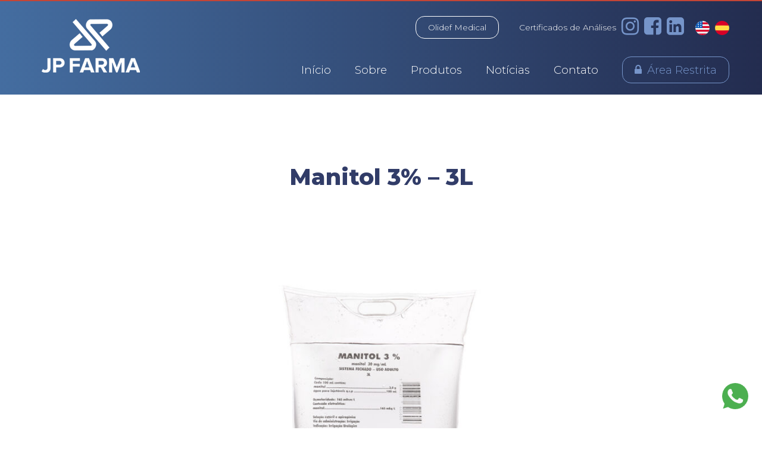

--- FILE ---
content_type: text/html; charset=UTF-8
request_url: https://www.jpfarma.com.br/produtos/solucoes-medicamentosas/manitol-3/
body_size: 6163
content:
<!DOCTYPE html>
<html lang="pt-br">
<head>
    <meta charset="utf-8" />
    <base href="https://www.jpfarma.com.br" />
    <title>Manitol 3% &#8211; 3L</title>
    <meta name="description" content="">
    <meta property="og:type" content="website"/>
    <meta property="og:title" content=""/>
    <meta property="og:description" content=""/>
    <meta property="og:url" content="https://www.jpfarma.com.br"/>
    <meta property="og:image" content="https://www.jpfarma.com.br/wp-content/themes/jpfarma/imagens/bg1.png"/>
        <meta name="viewport" content="width=device-width, initial-scale=1">
    <link rel="shortcut icon" href="https://www.jpfarma.com.br/wp-content/themes/jpfarma/imagens/favicon.ico">
    <meta http-equiv="x-ua-compatible" content="ie=edge" />

    
    <link rel="stylesheet preload" as="style" type="text/css" href="https://www.jpfarma.com.br/wp-content/themes/jpfarma/include/gs3Engine/bootstrap/css/bootstrap.css">
    <link rel="stylesheet preload" as="style" type="text/css" href="https://www.jpfarma.com.br/wp-content/themes/jpfarma/style-v1.css">

    <!-- header wp -->
    <meta name='robots' content='max-image-preview:large' />
<link rel='stylesheet' id='wp-block-library-css' href='https://www.jpfarma.com.br/wp-includes/css/dist/block-library/style.min.css?ver=6.4.7' type='text/css' media='all' />
<style id='classic-theme-styles-inline-css' type='text/css'>
/*! This file is auto-generated */
.wp-block-button__link{color:#fff;background-color:#32373c;border-radius:9999px;box-shadow:none;text-decoration:none;padding:calc(.667em + 2px) calc(1.333em + 2px);font-size:1.125em}.wp-block-file__button{background:#32373c;color:#fff;text-decoration:none}
</style>
<style id='global-styles-inline-css' type='text/css'>
body{--wp--preset--color--black: #000000;--wp--preset--color--cyan-bluish-gray: #abb8c3;--wp--preset--color--white: #ffffff;--wp--preset--color--pale-pink: #f78da7;--wp--preset--color--vivid-red: #cf2e2e;--wp--preset--color--luminous-vivid-orange: #ff6900;--wp--preset--color--luminous-vivid-amber: #fcb900;--wp--preset--color--light-green-cyan: #7bdcb5;--wp--preset--color--vivid-green-cyan: #00d084;--wp--preset--color--pale-cyan-blue: #8ed1fc;--wp--preset--color--vivid-cyan-blue: #0693e3;--wp--preset--color--vivid-purple: #9b51e0;--wp--preset--gradient--vivid-cyan-blue-to-vivid-purple: linear-gradient(135deg,rgba(6,147,227,1) 0%,rgb(155,81,224) 100%);--wp--preset--gradient--light-green-cyan-to-vivid-green-cyan: linear-gradient(135deg,rgb(122,220,180) 0%,rgb(0,208,130) 100%);--wp--preset--gradient--luminous-vivid-amber-to-luminous-vivid-orange: linear-gradient(135deg,rgba(252,185,0,1) 0%,rgba(255,105,0,1) 100%);--wp--preset--gradient--luminous-vivid-orange-to-vivid-red: linear-gradient(135deg,rgba(255,105,0,1) 0%,rgb(207,46,46) 100%);--wp--preset--gradient--very-light-gray-to-cyan-bluish-gray: linear-gradient(135deg,rgb(238,238,238) 0%,rgb(169,184,195) 100%);--wp--preset--gradient--cool-to-warm-spectrum: linear-gradient(135deg,rgb(74,234,220) 0%,rgb(151,120,209) 20%,rgb(207,42,186) 40%,rgb(238,44,130) 60%,rgb(251,105,98) 80%,rgb(254,248,76) 100%);--wp--preset--gradient--blush-light-purple: linear-gradient(135deg,rgb(255,206,236) 0%,rgb(152,150,240) 100%);--wp--preset--gradient--blush-bordeaux: linear-gradient(135deg,rgb(254,205,165) 0%,rgb(254,45,45) 50%,rgb(107,0,62) 100%);--wp--preset--gradient--luminous-dusk: linear-gradient(135deg,rgb(255,203,112) 0%,rgb(199,81,192) 50%,rgb(65,88,208) 100%);--wp--preset--gradient--pale-ocean: linear-gradient(135deg,rgb(255,245,203) 0%,rgb(182,227,212) 50%,rgb(51,167,181) 100%);--wp--preset--gradient--electric-grass: linear-gradient(135deg,rgb(202,248,128) 0%,rgb(113,206,126) 100%);--wp--preset--gradient--midnight: linear-gradient(135deg,rgb(2,3,129) 0%,rgb(40,116,252) 100%);--wp--preset--font-size--small: 13px;--wp--preset--font-size--medium: 20px;--wp--preset--font-size--large: 36px;--wp--preset--font-size--x-large: 42px;--wp--preset--spacing--20: 0.44rem;--wp--preset--spacing--30: 0.67rem;--wp--preset--spacing--40: 1rem;--wp--preset--spacing--50: 1.5rem;--wp--preset--spacing--60: 2.25rem;--wp--preset--spacing--70: 3.38rem;--wp--preset--spacing--80: 5.06rem;--wp--preset--shadow--natural: 6px 6px 9px rgba(0, 0, 0, 0.2);--wp--preset--shadow--deep: 12px 12px 50px rgba(0, 0, 0, 0.4);--wp--preset--shadow--sharp: 6px 6px 0px rgba(0, 0, 0, 0.2);--wp--preset--shadow--outlined: 6px 6px 0px -3px rgba(255, 255, 255, 1), 6px 6px rgba(0, 0, 0, 1);--wp--preset--shadow--crisp: 6px 6px 0px rgba(0, 0, 0, 1);}:where(.is-layout-flex){gap: 0.5em;}:where(.is-layout-grid){gap: 0.5em;}body .is-layout-flow > .alignleft{float: left;margin-inline-start: 0;margin-inline-end: 2em;}body .is-layout-flow > .alignright{float: right;margin-inline-start: 2em;margin-inline-end: 0;}body .is-layout-flow > .aligncenter{margin-left: auto !important;margin-right: auto !important;}body .is-layout-constrained > .alignleft{float: left;margin-inline-start: 0;margin-inline-end: 2em;}body .is-layout-constrained > .alignright{float: right;margin-inline-start: 2em;margin-inline-end: 0;}body .is-layout-constrained > .aligncenter{margin-left: auto !important;margin-right: auto !important;}body .is-layout-constrained > :where(:not(.alignleft):not(.alignright):not(.alignfull)){max-width: var(--wp--style--global--content-size);margin-left: auto !important;margin-right: auto !important;}body .is-layout-constrained > .alignwide{max-width: var(--wp--style--global--wide-size);}body .is-layout-flex{display: flex;}body .is-layout-flex{flex-wrap: wrap;align-items: center;}body .is-layout-flex > *{margin: 0;}body .is-layout-grid{display: grid;}body .is-layout-grid > *{margin: 0;}:where(.wp-block-columns.is-layout-flex){gap: 2em;}:where(.wp-block-columns.is-layout-grid){gap: 2em;}:where(.wp-block-post-template.is-layout-flex){gap: 1.25em;}:where(.wp-block-post-template.is-layout-grid){gap: 1.25em;}.has-black-color{color: var(--wp--preset--color--black) !important;}.has-cyan-bluish-gray-color{color: var(--wp--preset--color--cyan-bluish-gray) !important;}.has-white-color{color: var(--wp--preset--color--white) !important;}.has-pale-pink-color{color: var(--wp--preset--color--pale-pink) !important;}.has-vivid-red-color{color: var(--wp--preset--color--vivid-red) !important;}.has-luminous-vivid-orange-color{color: var(--wp--preset--color--luminous-vivid-orange) !important;}.has-luminous-vivid-amber-color{color: var(--wp--preset--color--luminous-vivid-amber) !important;}.has-light-green-cyan-color{color: var(--wp--preset--color--light-green-cyan) !important;}.has-vivid-green-cyan-color{color: var(--wp--preset--color--vivid-green-cyan) !important;}.has-pale-cyan-blue-color{color: var(--wp--preset--color--pale-cyan-blue) !important;}.has-vivid-cyan-blue-color{color: var(--wp--preset--color--vivid-cyan-blue) !important;}.has-vivid-purple-color{color: var(--wp--preset--color--vivid-purple) !important;}.has-black-background-color{background-color: var(--wp--preset--color--black) !important;}.has-cyan-bluish-gray-background-color{background-color: var(--wp--preset--color--cyan-bluish-gray) !important;}.has-white-background-color{background-color: var(--wp--preset--color--white) !important;}.has-pale-pink-background-color{background-color: var(--wp--preset--color--pale-pink) !important;}.has-vivid-red-background-color{background-color: var(--wp--preset--color--vivid-red) !important;}.has-luminous-vivid-orange-background-color{background-color: var(--wp--preset--color--luminous-vivid-orange) !important;}.has-luminous-vivid-amber-background-color{background-color: var(--wp--preset--color--luminous-vivid-amber) !important;}.has-light-green-cyan-background-color{background-color: var(--wp--preset--color--light-green-cyan) !important;}.has-vivid-green-cyan-background-color{background-color: var(--wp--preset--color--vivid-green-cyan) !important;}.has-pale-cyan-blue-background-color{background-color: var(--wp--preset--color--pale-cyan-blue) !important;}.has-vivid-cyan-blue-background-color{background-color: var(--wp--preset--color--vivid-cyan-blue) !important;}.has-vivid-purple-background-color{background-color: var(--wp--preset--color--vivid-purple) !important;}.has-black-border-color{border-color: var(--wp--preset--color--black) !important;}.has-cyan-bluish-gray-border-color{border-color: var(--wp--preset--color--cyan-bluish-gray) !important;}.has-white-border-color{border-color: var(--wp--preset--color--white) !important;}.has-pale-pink-border-color{border-color: var(--wp--preset--color--pale-pink) !important;}.has-vivid-red-border-color{border-color: var(--wp--preset--color--vivid-red) !important;}.has-luminous-vivid-orange-border-color{border-color: var(--wp--preset--color--luminous-vivid-orange) !important;}.has-luminous-vivid-amber-border-color{border-color: var(--wp--preset--color--luminous-vivid-amber) !important;}.has-light-green-cyan-border-color{border-color: var(--wp--preset--color--light-green-cyan) !important;}.has-vivid-green-cyan-border-color{border-color: var(--wp--preset--color--vivid-green-cyan) !important;}.has-pale-cyan-blue-border-color{border-color: var(--wp--preset--color--pale-cyan-blue) !important;}.has-vivid-cyan-blue-border-color{border-color: var(--wp--preset--color--vivid-cyan-blue) !important;}.has-vivid-purple-border-color{border-color: var(--wp--preset--color--vivid-purple) !important;}.has-vivid-cyan-blue-to-vivid-purple-gradient-background{background: var(--wp--preset--gradient--vivid-cyan-blue-to-vivid-purple) !important;}.has-light-green-cyan-to-vivid-green-cyan-gradient-background{background: var(--wp--preset--gradient--light-green-cyan-to-vivid-green-cyan) !important;}.has-luminous-vivid-amber-to-luminous-vivid-orange-gradient-background{background: var(--wp--preset--gradient--luminous-vivid-amber-to-luminous-vivid-orange) !important;}.has-luminous-vivid-orange-to-vivid-red-gradient-background{background: var(--wp--preset--gradient--luminous-vivid-orange-to-vivid-red) !important;}.has-very-light-gray-to-cyan-bluish-gray-gradient-background{background: var(--wp--preset--gradient--very-light-gray-to-cyan-bluish-gray) !important;}.has-cool-to-warm-spectrum-gradient-background{background: var(--wp--preset--gradient--cool-to-warm-spectrum) !important;}.has-blush-light-purple-gradient-background{background: var(--wp--preset--gradient--blush-light-purple) !important;}.has-blush-bordeaux-gradient-background{background: var(--wp--preset--gradient--blush-bordeaux) !important;}.has-luminous-dusk-gradient-background{background: var(--wp--preset--gradient--luminous-dusk) !important;}.has-pale-ocean-gradient-background{background: var(--wp--preset--gradient--pale-ocean) !important;}.has-electric-grass-gradient-background{background: var(--wp--preset--gradient--electric-grass) !important;}.has-midnight-gradient-background{background: var(--wp--preset--gradient--midnight) !important;}.has-small-font-size{font-size: var(--wp--preset--font-size--small) !important;}.has-medium-font-size{font-size: var(--wp--preset--font-size--medium) !important;}.has-large-font-size{font-size: var(--wp--preset--font-size--large) !important;}.has-x-large-font-size{font-size: var(--wp--preset--font-size--x-large) !important;}
.wp-block-navigation a:where(:not(.wp-element-button)){color: inherit;}
:where(.wp-block-post-template.is-layout-flex){gap: 1.25em;}:where(.wp-block-post-template.is-layout-grid){gap: 1.25em;}
:where(.wp-block-columns.is-layout-flex){gap: 2em;}:where(.wp-block-columns.is-layout-grid){gap: 2em;}
.wp-block-pullquote{font-size: 1.5em;line-height: 1.6;}
</style>
<link rel='stylesheet' id='cmplz-general-css' href='https://www.jpfarma.com.br/wp-content/plugins/complianz-gdpr/assets/css/cookieblocker.min.css?ver=1744296195' type='text/css' media='all' />
<link rel='stylesheet' id='microthemer-css' href='https://www.jpfarma.com.br/wp-content/uploads/sites/micro-themes/active-styles.css?mts=32&#038;ver=6.4.7' type='text/css' media='all' />
<link rel="https://api.w.org/" href="https://www.jpfarma.com.br/wp-json/" /><link rel="canonical" href="https://www.jpfarma.com.br/produtos/solucoes-medicamentosas/manitol-3/" />
<link rel='shortlink' href='https://www.jpfarma.com.br/?p=62454' />
<link rel="alternate" type="application/json+oembed" href="https://www.jpfarma.com.br/wp-json/oembed/1.0/embed?url=https%3A%2F%2Fwww.jpfarma.com.br%2Fprodutos%2Fsolucoes-medicamentosas%2Fmanitol-3%2F" />
<link rel="alternate" type="text/xml+oembed" href="https://www.jpfarma.com.br/wp-json/oembed/1.0/embed?url=https%3A%2F%2Fwww.jpfarma.com.br%2Fprodutos%2Fsolucoes-medicamentosas%2Fmanitol-3%2F&#038;format=xml" />
		<style type="text/css" id="wp-custom-css">
			/*Números Home*/
body > div.container-full > div.container-full.hidden-xs > div > div > div:nth-child(2) > p.pull-left.margem-top-15.margem-right-15.margem-left-45.number.animate-number, body > div.container-full > div.container-full.hidden-xs > div > div > div:nth-child(3) > p.pull-left.margem-top-15.margem-right-15.number.animate-number{
	width: 90px !important;
}		</style>
		    <!-- header wp fim -->
        </head>
<body>
<header class="container-full bg-top">
	<div class="container-segura hidden-xs">
        <div class="col-md-2 margem-top-10 wow fadeInUp">
            <a href="https://www.jpfarma.com.br/" title="JP Farma"><img src="https://www.jpfarma.com.br/wp-content/themes/jpfarma/imagens/logo-jpfarma.png" class="img-responsive pull-left margem-right-15" alt="JP Farma"></a>
        </div>

        <div class="col-md-10 no_padding">

            <div class="col-md-12 text-right no_padding">

                <a href="http://www.olidef.com.br/" target="_blank" rel="noreferrer noopener" class="btn-rounded4 fw-200 fnt-13">Olidef Medical</a>
                <!--<a href="http://rot-jpfarma.jpfarma.com.br/vendas/pages/index.jsf" target="_blank" rel="noreferrer noopener" class="lnk-branco fw-200 margem-left-30 fnt-13">Apoio a Vendas</a>-->
                <a href="https://app.jpfarma.com.br/search" target="_blank" rel="noreferrer noopener" class="lnk-branco fw-200 margem-left-30 fnt-13">Certificados de Análises</a>
                <!--<a href="http://rot-jpfarma.jpfarma.com.br/rh/pages/consultaVagasRh.jsf" target="_blank" rel="noreferrer noopener nofollow" class="lnk-branco fw-200 margem-left-30 fnt-13 margem-right-15">Trabalhe Conosco</a>-->

                                    <a href="https://www.instagram.com/_grupojp?igsh=MWl0ZzFvMWNhdmdhdw==" title="Instagram" target="_blank" rel="noreferrer noopener nofollow" class="lnk-azul2"><i class="fa fa-instagram fa-2x margem-left-5" aria-hidden="true" style="position:relative;top:5px"></i></a>
                                                                    <a href="https://www.facebook.com/OlidefJPFarma/" title="Facebook" target="_blank" rel="noreferrer noopener nofollow" class="lnk-azul2"><i class="fa fa-facebook-square fa-2x margem-left-5" aria-hidden="true" style="position:relative;top:5px"></i></a>
                                                    <a href="https://www.linkedin.com/company/grupojpfarma/" title="Linkedin" target="_blank" rel="noreferrer noopener nofollow" class="lnk-azul2"><i class="fa fa-linkedin-square  fa-2x margem-left-5" aria-hidden="true" style="position:relative;top:5px"></i></a>
                
                <a href="https://www.jpfarma.com.br/en" title="JP Farma"><img src="https://www.jpfarma.com.br/wp-content/themes/jpfarma/imagens/flag-en.png" class="margem-left-15" alt="English site"></a>
                <a href="https://www.jpfarma.com.br/es" title="JP Farma"><img src="https://www.jpfarma.com.br/wp-content/themes/jpfarma/imagens/flag-es.png" class="margem-left-5" alt="Español site"></a>
            </div>

            <div class="col-md-12 no_padding no_margim" style="margin-top: 27px">
                <nav>
                    <div class="sub-menu">
                        <ul id="menu-menu-principal" class="navbar-nav mr-auto"><li itemscope="itemscope" itemtype="https://www.schema.org/SiteNavigationElement" id="menu-item-63034" class="me-3 menu-item menu-item-type-post_type menu-item-object-page menu-item-home menu-item-63034 nav-item"><a title="Início" href="https://www.jpfarma.com.br/" class="nav-link">Início</a></li>
<li itemscope="itemscope" itemtype="https://www.schema.org/SiteNavigationElement" id="menu-item-25" class="me-3 menu-item menu-item-type-post_type menu-item-object-page menu-item-25 nav-item"><a title="Sobre" href="https://www.jpfarma.com.br/institucional/" class="nav-link">Sobre</a></li>
<li itemscope="itemscope" itemtype="https://www.schema.org/SiteNavigationElement" id="menu-item-62579" class="me-3 menu-item menu-item-type-custom menu-item-object-custom menu-item-62579 nav-item"><a title="Produtos" href="/jpfarma/linha-de-produtos/" class="nav-link">Produtos</a></li>
<li itemscope="itemscope" itemtype="https://www.schema.org/SiteNavigationElement" id="menu-item-27" class="me-3 menu-item menu-item-type-post_type menu-item-object-page menu-item-27 nav-item"><a title="Notícias" href="https://www.jpfarma.com.br/noticias-e-eventos/" class="nav-link">Notícias</a></li>
<li itemscope="itemscope" itemtype="https://www.schema.org/SiteNavigationElement" id="menu-item-24" class="me-3 menu-item menu-item-type-post_type menu-item-object-page menu-item-24 nav-item"><a title="Contato" href="https://www.jpfarma.com.br/fale-conosco/" class="nav-link">Contato</a></li>
<li itemscope="itemscope" itemtype="https://www.schema.org/SiteNavigationElement" id="menu-item-23" class="area-restrita menu-item menu-item-type-post_type menu-item-object-page menu-item-23 nav-item"><a title="Área Restrita" href="https://www.jpfarma.com.br/area-restrita/" class="nav-link">Área Restrita</a></li>
</ul>                    </div>
                </nav>
            </div>
        </div>
        </div>

        <div class="clearfix"></div>
    </div>
	<div class="clearfix"></div>
	<div class="container-segura visible-xs">

        <div class="col-xs-12 text-right">
            <a href="https://www.jpfarma.com.br/en" title="JP Farma"><img src="https://www.jpfarma.com.br/wp-content/themes/jpfarma/imagens/flag-en.png" class="margem-left-15" alt="English site"></a>
            <a href="https://www.jpfarma.com.br/es" title="JP Farma"><img src="https://www.jpfarma.com.br/wp-content/themes/jpfarma/imagens/flag-es.png" class="margem-left-5" alt="Español site"></a>
        </div>

        <div class="col-xs-9">
			<a href="https://www.jpfarma.com.br/" title="JP Farma"><h1 class="img_logo oculta-texto"></h1></a>
        </div>
        <div class="col-xs-3">
            <div class="navbar-header">
                <button type="button" id="menu" class="navbar-toggle" data-toggle="collapse" data-target=".navbar-collapse" aria-label="Menu">
                    <span class="icon-bar"></span>
                    <span class="icon-bar"></span>
                    <span class="icon-bar"></span>
                </button>
            </div>
        </div>
		  
        <div class="col-xs-12 no_padding">
            <div class="collapse navbar-collapse">
                <nav class="navbar navbar-expand-md navbar-light bg-light" role="navigation">
                    <div class="container">
                        <div id="bs-example-navbar-collapse-1" class="collapse navbar-collapse"><ul id="menu-menu-principal-1" class="nav navbar-nav col-xs-12"><li itemscope="itemscope" itemtype="https://www.schema.org/SiteNavigationElement" class="me-3 menu-item menu-item-type-post_type menu-item-object-page menu-item-home menu-item-63034 nav-item"><a title="Início" href="https://www.jpfarma.com.br/" class="nav-link">Início</a></li>
<li itemscope="itemscope" itemtype="https://www.schema.org/SiteNavigationElement" class="me-3 menu-item menu-item-type-post_type menu-item-object-page menu-item-25 nav-item"><a title="Sobre" href="https://www.jpfarma.com.br/institucional/" class="nav-link">Sobre</a></li>
<li itemscope="itemscope" itemtype="https://www.schema.org/SiteNavigationElement" class="me-3 menu-item menu-item-type-custom menu-item-object-custom menu-item-62579 nav-item"><a title="Produtos" href="/jpfarma/linha-de-produtos/" class="nav-link">Produtos</a></li>
<li itemscope="itemscope" itemtype="https://www.schema.org/SiteNavigationElement" class="me-3 menu-item menu-item-type-post_type menu-item-object-page menu-item-27 nav-item"><a title="Notícias" href="https://www.jpfarma.com.br/noticias-e-eventos/" class="nav-link">Notícias</a></li>
<li itemscope="itemscope" itemtype="https://www.schema.org/SiteNavigationElement" class="me-3 menu-item menu-item-type-post_type menu-item-object-page menu-item-24 nav-item"><a title="Contato" href="https://www.jpfarma.com.br/fale-conosco/" class="nav-link">Contato</a></li>
<li itemscope="itemscope" itemtype="https://www.schema.org/SiteNavigationElement" class="area-restrita menu-item menu-item-type-post_type menu-item-object-page menu-item-23 nav-item"><a title="Área Restrita" href="https://www.jpfarma.com.br/area-restrita/" class="nav-link">Área Restrita</a></li>
</ul></div>                    </div>
                </nav>
            </div>
        </div>
        <div class="clearfix"></div>
    </div>
</header>
<div class="clearfix"></div>
	
	
    <div class="container-full padding-respiro-100">
        <div class="container-segura">
            <div class="col-md-8 col-md-offset-2 col-xs-10 col-xs-offset-1 text-center">
                <h1 class="fnt-38 cor-azul fw-900">Manitol 3% &#8211; 3L</h1>
            </div>
            <div class="clearfix"></div>
        </div>
    </div>
    <div class="clearfix"></div>

	<div class="container-full">
		<div class="container-segura">
			<div class="col-md-8 col-md-offset-2">

			<img src="https://www.jpfarma.com.br/wp-content/uploads/2021/01/Manitol3-800x640.jpg" class="img-responsive img-rounded margem-bottom-50 center-block" alt="Manitol 3% &#8211; 3L" title="Manitol 3% &#8211; 3L">	
					<div class="linha-dupla text-justify produtos">
                    <span class="linha-dupla fnt-18"><p>A solução de Manitol a 3 % é utilizada como fluido irrigante em procedimentos urológicos.</p>
</span>
				</div>
                <div class="clearfix"></div>

                
			</div>
	<div class="clearfix"></div>
            
	<div class="clearfix"></div>

            <div class="col-md-8 col-md-offset-2">
                <hr>
                <div class="clearfix"></div>
                                <h4 id="FRASE_FORM" class="fnt-24 fw-bold">Tem interesse neste produto?</h4>
                <p id="FRASE_FORM" class="margem-bottom-30">Entre em contato e nossa área comercial irá retornar sua mensagem.</p>
                <p class="margem-bottom-30" style="background-color: yellow; padding: 10px; border-radius: 4px;">Nossos produtos não podem ser vendidos para pessoas físicas.</p>
                <form id="FORM_CONTATO" name="FORM_CONTATO" enctype="application/x-www-form-urlencoded" method="post" class="form-horizontal" action="https://www.jpfarma.com.br/produtos/solucoes-medicamentosas/manitol-3/#status">
                    <div class="form-group">
                        <div class="col-sm-12">
                            <input type="text" id="NOME" name="NOME" class="form-control" placeholder="Nome" maxlength="50" required value="" />
                        </div>
                    </div>
                    <div class="form-group">
                        <div class="col-sm-12">
                            <input type="email" id="EMAIL" name="EMAIL" class="form-control" placeholder="E-mail" maxlength="50" required value="" />
                        </div>
                    </div>
                    <div class="form-group">
                        <div class="col-sm-12">
                            <input type="text" id="FONE" name="FONE" class="form-control" placeholder="Telefone" maxlength="15" required value="" />
                        </div>
                    </div>

                    <input type="hidden" id="PRODUTO" name="PRODUTO" value="Manitol 3% &#8211; 3L">

                    <div class="form-group">
                        <div class="col-sm-12">
                            <textarea name="MSG" class="form-control" id="MSG" rows="5" placeholder="Mensagem" required></textarea>
                        </div>
                    </div>
                    <div class="form-group">
                        <div class="col-sm-12">
                            <div class="g-recaptcha" data-sitekey="6Lcsr6kUAAAAAC4jxCnO6RYBo7HbJp5a9WTZS6Sx"></div>
                        </div>
                    </div>
                    <div class="form-group">
                        <div class="col-sm-12">
                            <button type="submit" class="btn-enviar" id="BTN_ENVIAR" name="BTN_ENVIAR" title="Enviar" onclick="javascript=this.disabled = true; form.submit();">Enviar</button>
                        </div>
                    </div>
                </form>

            </div>

		</div>
	</div>
	<div class="clearfix"></div>


	<div class="container-full padding-respiro-100">
	<div class="container-segura">
		<div class="col-xs-12">
            <div class="navegacao">
                <a href="" title="Voltar"><i class="fa fa-angle-left" aria-hidden="true"></i> Voltar</a>
                <a href="https://www.jpfarma.com.br/" title="Página Inicial">Página Inicial</a>
            </div>
		</div>
		<div class="clearfix"></div>
	</div>
</div>
<div class="clearfix"></div>
	
	<div class="clearfix"></div>
<footer class="container-full bg-top">
    <div class="container-segura">

        <div class="col-md-6 col-md-offset-1 col-xs-6 linha-dupla margem-top-40">
            <div class="fnt-16">
                <ul id="menu-menu-footer" class="menu"><li itemscope="itemscope" itemtype="https://www.schema.org/SiteNavigationElement" id="menu-item-63035" class="menu-item menu-item-type-post_type menu-item-object-page menu-item-home menu-item-63035 nav-item"><a title="Inicio" href="https://www.jpfarma.com.br/" class="nav-link">Inicio</a></li>
<li itemscope="itemscope" itemtype="https://www.schema.org/SiteNavigationElement" id="menu-item-76" class="menu-item menu-item-type-post_type menu-item-object-page menu-item-76 nav-item"><a title="Sobre" href="https://www.jpfarma.com.br/institucional/" class="nav-link">Sobre</a></li>
<li itemscope="itemscope" itemtype="https://www.schema.org/SiteNavigationElement" id="menu-item-75" class="menu-item menu-item-type-post_type menu-item-object-page menu-item-75 nav-item"><a title="Produtos" href="https://www.jpfarma.com.br/linha-de-produtos/" class="nav-link">Produtos</a></li>
<li itemscope="itemscope" itemtype="https://www.schema.org/SiteNavigationElement" id="menu-item-74" class="menu-item menu-item-type-post_type menu-item-object-page menu-item-74 nav-item"><a title="Notícias" href="https://www.jpfarma.com.br/noticias-e-eventos/" class="nav-link">Notícias</a></li>
<li itemscope="itemscope" itemtype="https://www.schema.org/SiteNavigationElement" id="menu-item-73" class="menu-item menu-item-type-post_type menu-item-object-page menu-item-73 nav-item"><a title="Contato" href="https://www.jpfarma.com.br/fale-conosco/" class="nav-link">Contato</a></li>
<li itemscope="itemscope" itemtype="https://www.schema.org/SiteNavigationElement" id="menu-item-72" class="menu-item menu-item-type-post_type menu-item-object-page menu-item-72 nav-item"><a title="Área Restrita" href="https://www.jpfarma.com.br/area-restrita/" class="nav-link">Área Restrita</a></li>
<li itemscope="itemscope" itemtype="https://www.schema.org/SiteNavigationElement" id="menu-item-62760" class="menu-item menu-item-type-post_type menu-item-object-page menu-item-62760 nav-item"><a title="Política de Privacidade" href="https://www.jpfarma.com.br/politica-de-privacidade/" class="nav-link">Política de Privacidade</a></li>
</ul>            </div>
            <div class="clearfix"></div>
            <div class="margem-top-40">
                <a href="https://www.gs3comunicacao.com.br" target="_blank" class="fnt-13 lnk-branco">gs3 marketing
                    digital</a>
            </div>
        </div>

        <div class="col-md-4 col-xs-6 margem-top-40 cor-branco fnt-13">
            <a href="https://www.jpfarma.com.br/"
               title="JP Farma"><img
                        src="https://www.jpfarma.com.br/wp-content/themes/jpfarma/imagens/logo-jpfarma.png"
                        class="img-responsive margem-bottom-15" width="125"
                        alt="JP Farma"></a></span>
            <div class="clearfix"></div>
            <p>
                Redes Sociais
                                    <a href="https://www.instagram.com/_grupojp?igsh=MWl0ZzFvMWNhdmdhdw==" title="Instagram" target="_blank"
                       rel="noreferrer noopener nofollow" class="lnk-branco"><i
                                class="fa fa-instagram fa-2x margem-left-5" aria-hidden="true"
                                style="position:relative;top:5px"></i></a>
                                                                    <a href="https://www.facebook.com/OlidefJPFarma/" title="Facebook" target="_blank"
                       rel="noreferrer noopener nofollow" class="lnk-branco"><i
                                class="fa fa-facebook-square fa-2x margem-left-5" aria-hidden="true"
                                style="position:relative;top:5px"></i></a>
                                                    <a href="https://www.linkedin.com/company/grupojpfarma/" title="Linkedin" target="_blank"
                       rel="noreferrer noopener nofollow" class="lnk-branco"><i
                                class="fa fa-linkedin-square  fa-2x margem-left-5" aria-hidden="true"
                                style="position:relative;top:5px"></i></a>
                            </p>

                            <p class="margem-top-20 linha-dupla"><p>Av. Presidente Castelo Branco, 999<br />
Parque Industrial Lagoinha<br />
CEP 14095-000<br />
Ribeirão Preto - SP</p>
</p>
                                        <p class="margem-top-20">(16) 99638-3980 | (16) 99622-2963</p>
            
        </div>

    </div>
</footer>
<div>
            <a href="https://api.whatsapp.com/send?phone=+5516996383980&text=Olá!" target="_blank" rel="noopener">
            <img src="https://www.jpfarma.com.br/wp-content/themes/jpfarma/imagens/whatsapp.png" width="64" height="64" alt="WhatsApp GS3" class="whatsapp">
        </a>
    </div>
<!-- Plugins & Scripts =================== -->
<link rel="stylesheet" type="text/css"
      href="https://www.jpfarma.com.br/wp-content/themes/jpfarma/include/gs3Engine/awesome/css/font-awesome.min.css"/>
<link rel="stylesheet" type="text/css"
      href="https://www.jpfarma.com.br/wp-content/themes/jpfarma/include/gs3Engine/css/animate.min.css"/>

<script src="https://www.jpfarma.com.br/wp-content/themes/jpfarma/include/gs3Engine/js/jquery-1.12.4.min.js" defer></script>
<script src="https://www.jpfarma.com.br/wp-content/themes/jpfarma/include/gs3Engine/bootstrap/js/bootstrap.min.js" defer></script>
<script src="https://www.jpfarma.com.br/wp-content/themes/jpfarma/include/gs3Engine/js/jquery.animateNumber.min.js" defer></script>
<script src="https://www.jpfarma.com.br/wp-content/themes/jpfarma/include/gs3Engine/js/wow.min.js" defer></script>

    <script src='https://www.google.com/recaptcha/api.js' defer></script>


<script type="text/javascript">
        $(document).ready(function () {
        $('#FORM_CONTATO').show();
        $('#FRASE_FORM').show();
    });
    
    $(window).load(function () {
        (function ($, window, document, undefined) {
            'use strict';
            var $list = $('.listagem'),
                $items = $list.find('.item'),
                setHeights = function () {
                    $items.css('height', 'auto');
                    var perRow = Math.floor($list.width() / ($items.width() - 1));
                    if (perRow == null || perRow < 2) return true;
                    for (var i = 0, j = $items.length; i < j; i += perRow) {
                        var maxHeight = 0,
                            $row = $items.slice(i, i + perRow);
                        $row.each(function () {
                            var itemHeight = parseInt($(this).outerHeight());
                            if (itemHeight > maxHeight) maxHeight = itemHeight;
                        });
                        $row.css('height', maxHeight);
                    }
                };
            setHeights();
            $(window).on('resize', setHeights);
        })(jQuery, window, document);
    });
</script>
<script type="text/javascript">
    $(document).ready(function () {
        $('.animate-number').each(function () {
            $(this).animateNumber({number: $(this).attr("data-value")}, parseInt($(this).attr("data-duration")));
        });
    });
</script>
<script>
    new WOW().init();
</script>
<!-- -->
			<script data-category="functional">
											</script>
			</body>
</html>


--- FILE ---
content_type: text/html; charset=utf-8
request_url: https://www.google.com/recaptcha/api2/anchor?ar=1&k=6Lcsr6kUAAAAAC4jxCnO6RYBo7HbJp5a9WTZS6Sx&co=aHR0cHM6Ly93d3cuanBmYXJtYS5jb20uYnI6NDQz&hl=en&v=PoyoqOPhxBO7pBk68S4YbpHZ&size=normal&anchor-ms=20000&execute-ms=30000&cb=7lu6q6h85jzk
body_size: 49339
content:
<!DOCTYPE HTML><html dir="ltr" lang="en"><head><meta http-equiv="Content-Type" content="text/html; charset=UTF-8">
<meta http-equiv="X-UA-Compatible" content="IE=edge">
<title>reCAPTCHA</title>
<style type="text/css">
/* cyrillic-ext */
@font-face {
  font-family: 'Roboto';
  font-style: normal;
  font-weight: 400;
  font-stretch: 100%;
  src: url(//fonts.gstatic.com/s/roboto/v48/KFO7CnqEu92Fr1ME7kSn66aGLdTylUAMa3GUBHMdazTgWw.woff2) format('woff2');
  unicode-range: U+0460-052F, U+1C80-1C8A, U+20B4, U+2DE0-2DFF, U+A640-A69F, U+FE2E-FE2F;
}
/* cyrillic */
@font-face {
  font-family: 'Roboto';
  font-style: normal;
  font-weight: 400;
  font-stretch: 100%;
  src: url(//fonts.gstatic.com/s/roboto/v48/KFO7CnqEu92Fr1ME7kSn66aGLdTylUAMa3iUBHMdazTgWw.woff2) format('woff2');
  unicode-range: U+0301, U+0400-045F, U+0490-0491, U+04B0-04B1, U+2116;
}
/* greek-ext */
@font-face {
  font-family: 'Roboto';
  font-style: normal;
  font-weight: 400;
  font-stretch: 100%;
  src: url(//fonts.gstatic.com/s/roboto/v48/KFO7CnqEu92Fr1ME7kSn66aGLdTylUAMa3CUBHMdazTgWw.woff2) format('woff2');
  unicode-range: U+1F00-1FFF;
}
/* greek */
@font-face {
  font-family: 'Roboto';
  font-style: normal;
  font-weight: 400;
  font-stretch: 100%;
  src: url(//fonts.gstatic.com/s/roboto/v48/KFO7CnqEu92Fr1ME7kSn66aGLdTylUAMa3-UBHMdazTgWw.woff2) format('woff2');
  unicode-range: U+0370-0377, U+037A-037F, U+0384-038A, U+038C, U+038E-03A1, U+03A3-03FF;
}
/* math */
@font-face {
  font-family: 'Roboto';
  font-style: normal;
  font-weight: 400;
  font-stretch: 100%;
  src: url(//fonts.gstatic.com/s/roboto/v48/KFO7CnqEu92Fr1ME7kSn66aGLdTylUAMawCUBHMdazTgWw.woff2) format('woff2');
  unicode-range: U+0302-0303, U+0305, U+0307-0308, U+0310, U+0312, U+0315, U+031A, U+0326-0327, U+032C, U+032F-0330, U+0332-0333, U+0338, U+033A, U+0346, U+034D, U+0391-03A1, U+03A3-03A9, U+03B1-03C9, U+03D1, U+03D5-03D6, U+03F0-03F1, U+03F4-03F5, U+2016-2017, U+2034-2038, U+203C, U+2040, U+2043, U+2047, U+2050, U+2057, U+205F, U+2070-2071, U+2074-208E, U+2090-209C, U+20D0-20DC, U+20E1, U+20E5-20EF, U+2100-2112, U+2114-2115, U+2117-2121, U+2123-214F, U+2190, U+2192, U+2194-21AE, U+21B0-21E5, U+21F1-21F2, U+21F4-2211, U+2213-2214, U+2216-22FF, U+2308-230B, U+2310, U+2319, U+231C-2321, U+2336-237A, U+237C, U+2395, U+239B-23B7, U+23D0, U+23DC-23E1, U+2474-2475, U+25AF, U+25B3, U+25B7, U+25BD, U+25C1, U+25CA, U+25CC, U+25FB, U+266D-266F, U+27C0-27FF, U+2900-2AFF, U+2B0E-2B11, U+2B30-2B4C, U+2BFE, U+3030, U+FF5B, U+FF5D, U+1D400-1D7FF, U+1EE00-1EEFF;
}
/* symbols */
@font-face {
  font-family: 'Roboto';
  font-style: normal;
  font-weight: 400;
  font-stretch: 100%;
  src: url(//fonts.gstatic.com/s/roboto/v48/KFO7CnqEu92Fr1ME7kSn66aGLdTylUAMaxKUBHMdazTgWw.woff2) format('woff2');
  unicode-range: U+0001-000C, U+000E-001F, U+007F-009F, U+20DD-20E0, U+20E2-20E4, U+2150-218F, U+2190, U+2192, U+2194-2199, U+21AF, U+21E6-21F0, U+21F3, U+2218-2219, U+2299, U+22C4-22C6, U+2300-243F, U+2440-244A, U+2460-24FF, U+25A0-27BF, U+2800-28FF, U+2921-2922, U+2981, U+29BF, U+29EB, U+2B00-2BFF, U+4DC0-4DFF, U+FFF9-FFFB, U+10140-1018E, U+10190-1019C, U+101A0, U+101D0-101FD, U+102E0-102FB, U+10E60-10E7E, U+1D2C0-1D2D3, U+1D2E0-1D37F, U+1F000-1F0FF, U+1F100-1F1AD, U+1F1E6-1F1FF, U+1F30D-1F30F, U+1F315, U+1F31C, U+1F31E, U+1F320-1F32C, U+1F336, U+1F378, U+1F37D, U+1F382, U+1F393-1F39F, U+1F3A7-1F3A8, U+1F3AC-1F3AF, U+1F3C2, U+1F3C4-1F3C6, U+1F3CA-1F3CE, U+1F3D4-1F3E0, U+1F3ED, U+1F3F1-1F3F3, U+1F3F5-1F3F7, U+1F408, U+1F415, U+1F41F, U+1F426, U+1F43F, U+1F441-1F442, U+1F444, U+1F446-1F449, U+1F44C-1F44E, U+1F453, U+1F46A, U+1F47D, U+1F4A3, U+1F4B0, U+1F4B3, U+1F4B9, U+1F4BB, U+1F4BF, U+1F4C8-1F4CB, U+1F4D6, U+1F4DA, U+1F4DF, U+1F4E3-1F4E6, U+1F4EA-1F4ED, U+1F4F7, U+1F4F9-1F4FB, U+1F4FD-1F4FE, U+1F503, U+1F507-1F50B, U+1F50D, U+1F512-1F513, U+1F53E-1F54A, U+1F54F-1F5FA, U+1F610, U+1F650-1F67F, U+1F687, U+1F68D, U+1F691, U+1F694, U+1F698, U+1F6AD, U+1F6B2, U+1F6B9-1F6BA, U+1F6BC, U+1F6C6-1F6CF, U+1F6D3-1F6D7, U+1F6E0-1F6EA, U+1F6F0-1F6F3, U+1F6F7-1F6FC, U+1F700-1F7FF, U+1F800-1F80B, U+1F810-1F847, U+1F850-1F859, U+1F860-1F887, U+1F890-1F8AD, U+1F8B0-1F8BB, U+1F8C0-1F8C1, U+1F900-1F90B, U+1F93B, U+1F946, U+1F984, U+1F996, U+1F9E9, U+1FA00-1FA6F, U+1FA70-1FA7C, U+1FA80-1FA89, U+1FA8F-1FAC6, U+1FACE-1FADC, U+1FADF-1FAE9, U+1FAF0-1FAF8, U+1FB00-1FBFF;
}
/* vietnamese */
@font-face {
  font-family: 'Roboto';
  font-style: normal;
  font-weight: 400;
  font-stretch: 100%;
  src: url(//fonts.gstatic.com/s/roboto/v48/KFO7CnqEu92Fr1ME7kSn66aGLdTylUAMa3OUBHMdazTgWw.woff2) format('woff2');
  unicode-range: U+0102-0103, U+0110-0111, U+0128-0129, U+0168-0169, U+01A0-01A1, U+01AF-01B0, U+0300-0301, U+0303-0304, U+0308-0309, U+0323, U+0329, U+1EA0-1EF9, U+20AB;
}
/* latin-ext */
@font-face {
  font-family: 'Roboto';
  font-style: normal;
  font-weight: 400;
  font-stretch: 100%;
  src: url(//fonts.gstatic.com/s/roboto/v48/KFO7CnqEu92Fr1ME7kSn66aGLdTylUAMa3KUBHMdazTgWw.woff2) format('woff2');
  unicode-range: U+0100-02BA, U+02BD-02C5, U+02C7-02CC, U+02CE-02D7, U+02DD-02FF, U+0304, U+0308, U+0329, U+1D00-1DBF, U+1E00-1E9F, U+1EF2-1EFF, U+2020, U+20A0-20AB, U+20AD-20C0, U+2113, U+2C60-2C7F, U+A720-A7FF;
}
/* latin */
@font-face {
  font-family: 'Roboto';
  font-style: normal;
  font-weight: 400;
  font-stretch: 100%;
  src: url(//fonts.gstatic.com/s/roboto/v48/KFO7CnqEu92Fr1ME7kSn66aGLdTylUAMa3yUBHMdazQ.woff2) format('woff2');
  unicode-range: U+0000-00FF, U+0131, U+0152-0153, U+02BB-02BC, U+02C6, U+02DA, U+02DC, U+0304, U+0308, U+0329, U+2000-206F, U+20AC, U+2122, U+2191, U+2193, U+2212, U+2215, U+FEFF, U+FFFD;
}
/* cyrillic-ext */
@font-face {
  font-family: 'Roboto';
  font-style: normal;
  font-weight: 500;
  font-stretch: 100%;
  src: url(//fonts.gstatic.com/s/roboto/v48/KFO7CnqEu92Fr1ME7kSn66aGLdTylUAMa3GUBHMdazTgWw.woff2) format('woff2');
  unicode-range: U+0460-052F, U+1C80-1C8A, U+20B4, U+2DE0-2DFF, U+A640-A69F, U+FE2E-FE2F;
}
/* cyrillic */
@font-face {
  font-family: 'Roboto';
  font-style: normal;
  font-weight: 500;
  font-stretch: 100%;
  src: url(//fonts.gstatic.com/s/roboto/v48/KFO7CnqEu92Fr1ME7kSn66aGLdTylUAMa3iUBHMdazTgWw.woff2) format('woff2');
  unicode-range: U+0301, U+0400-045F, U+0490-0491, U+04B0-04B1, U+2116;
}
/* greek-ext */
@font-face {
  font-family: 'Roboto';
  font-style: normal;
  font-weight: 500;
  font-stretch: 100%;
  src: url(//fonts.gstatic.com/s/roboto/v48/KFO7CnqEu92Fr1ME7kSn66aGLdTylUAMa3CUBHMdazTgWw.woff2) format('woff2');
  unicode-range: U+1F00-1FFF;
}
/* greek */
@font-face {
  font-family: 'Roboto';
  font-style: normal;
  font-weight: 500;
  font-stretch: 100%;
  src: url(//fonts.gstatic.com/s/roboto/v48/KFO7CnqEu92Fr1ME7kSn66aGLdTylUAMa3-UBHMdazTgWw.woff2) format('woff2');
  unicode-range: U+0370-0377, U+037A-037F, U+0384-038A, U+038C, U+038E-03A1, U+03A3-03FF;
}
/* math */
@font-face {
  font-family: 'Roboto';
  font-style: normal;
  font-weight: 500;
  font-stretch: 100%;
  src: url(//fonts.gstatic.com/s/roboto/v48/KFO7CnqEu92Fr1ME7kSn66aGLdTylUAMawCUBHMdazTgWw.woff2) format('woff2');
  unicode-range: U+0302-0303, U+0305, U+0307-0308, U+0310, U+0312, U+0315, U+031A, U+0326-0327, U+032C, U+032F-0330, U+0332-0333, U+0338, U+033A, U+0346, U+034D, U+0391-03A1, U+03A3-03A9, U+03B1-03C9, U+03D1, U+03D5-03D6, U+03F0-03F1, U+03F4-03F5, U+2016-2017, U+2034-2038, U+203C, U+2040, U+2043, U+2047, U+2050, U+2057, U+205F, U+2070-2071, U+2074-208E, U+2090-209C, U+20D0-20DC, U+20E1, U+20E5-20EF, U+2100-2112, U+2114-2115, U+2117-2121, U+2123-214F, U+2190, U+2192, U+2194-21AE, U+21B0-21E5, U+21F1-21F2, U+21F4-2211, U+2213-2214, U+2216-22FF, U+2308-230B, U+2310, U+2319, U+231C-2321, U+2336-237A, U+237C, U+2395, U+239B-23B7, U+23D0, U+23DC-23E1, U+2474-2475, U+25AF, U+25B3, U+25B7, U+25BD, U+25C1, U+25CA, U+25CC, U+25FB, U+266D-266F, U+27C0-27FF, U+2900-2AFF, U+2B0E-2B11, U+2B30-2B4C, U+2BFE, U+3030, U+FF5B, U+FF5D, U+1D400-1D7FF, U+1EE00-1EEFF;
}
/* symbols */
@font-face {
  font-family: 'Roboto';
  font-style: normal;
  font-weight: 500;
  font-stretch: 100%;
  src: url(//fonts.gstatic.com/s/roboto/v48/KFO7CnqEu92Fr1ME7kSn66aGLdTylUAMaxKUBHMdazTgWw.woff2) format('woff2');
  unicode-range: U+0001-000C, U+000E-001F, U+007F-009F, U+20DD-20E0, U+20E2-20E4, U+2150-218F, U+2190, U+2192, U+2194-2199, U+21AF, U+21E6-21F0, U+21F3, U+2218-2219, U+2299, U+22C4-22C6, U+2300-243F, U+2440-244A, U+2460-24FF, U+25A0-27BF, U+2800-28FF, U+2921-2922, U+2981, U+29BF, U+29EB, U+2B00-2BFF, U+4DC0-4DFF, U+FFF9-FFFB, U+10140-1018E, U+10190-1019C, U+101A0, U+101D0-101FD, U+102E0-102FB, U+10E60-10E7E, U+1D2C0-1D2D3, U+1D2E0-1D37F, U+1F000-1F0FF, U+1F100-1F1AD, U+1F1E6-1F1FF, U+1F30D-1F30F, U+1F315, U+1F31C, U+1F31E, U+1F320-1F32C, U+1F336, U+1F378, U+1F37D, U+1F382, U+1F393-1F39F, U+1F3A7-1F3A8, U+1F3AC-1F3AF, U+1F3C2, U+1F3C4-1F3C6, U+1F3CA-1F3CE, U+1F3D4-1F3E0, U+1F3ED, U+1F3F1-1F3F3, U+1F3F5-1F3F7, U+1F408, U+1F415, U+1F41F, U+1F426, U+1F43F, U+1F441-1F442, U+1F444, U+1F446-1F449, U+1F44C-1F44E, U+1F453, U+1F46A, U+1F47D, U+1F4A3, U+1F4B0, U+1F4B3, U+1F4B9, U+1F4BB, U+1F4BF, U+1F4C8-1F4CB, U+1F4D6, U+1F4DA, U+1F4DF, U+1F4E3-1F4E6, U+1F4EA-1F4ED, U+1F4F7, U+1F4F9-1F4FB, U+1F4FD-1F4FE, U+1F503, U+1F507-1F50B, U+1F50D, U+1F512-1F513, U+1F53E-1F54A, U+1F54F-1F5FA, U+1F610, U+1F650-1F67F, U+1F687, U+1F68D, U+1F691, U+1F694, U+1F698, U+1F6AD, U+1F6B2, U+1F6B9-1F6BA, U+1F6BC, U+1F6C6-1F6CF, U+1F6D3-1F6D7, U+1F6E0-1F6EA, U+1F6F0-1F6F3, U+1F6F7-1F6FC, U+1F700-1F7FF, U+1F800-1F80B, U+1F810-1F847, U+1F850-1F859, U+1F860-1F887, U+1F890-1F8AD, U+1F8B0-1F8BB, U+1F8C0-1F8C1, U+1F900-1F90B, U+1F93B, U+1F946, U+1F984, U+1F996, U+1F9E9, U+1FA00-1FA6F, U+1FA70-1FA7C, U+1FA80-1FA89, U+1FA8F-1FAC6, U+1FACE-1FADC, U+1FADF-1FAE9, U+1FAF0-1FAF8, U+1FB00-1FBFF;
}
/* vietnamese */
@font-face {
  font-family: 'Roboto';
  font-style: normal;
  font-weight: 500;
  font-stretch: 100%;
  src: url(//fonts.gstatic.com/s/roboto/v48/KFO7CnqEu92Fr1ME7kSn66aGLdTylUAMa3OUBHMdazTgWw.woff2) format('woff2');
  unicode-range: U+0102-0103, U+0110-0111, U+0128-0129, U+0168-0169, U+01A0-01A1, U+01AF-01B0, U+0300-0301, U+0303-0304, U+0308-0309, U+0323, U+0329, U+1EA0-1EF9, U+20AB;
}
/* latin-ext */
@font-face {
  font-family: 'Roboto';
  font-style: normal;
  font-weight: 500;
  font-stretch: 100%;
  src: url(//fonts.gstatic.com/s/roboto/v48/KFO7CnqEu92Fr1ME7kSn66aGLdTylUAMa3KUBHMdazTgWw.woff2) format('woff2');
  unicode-range: U+0100-02BA, U+02BD-02C5, U+02C7-02CC, U+02CE-02D7, U+02DD-02FF, U+0304, U+0308, U+0329, U+1D00-1DBF, U+1E00-1E9F, U+1EF2-1EFF, U+2020, U+20A0-20AB, U+20AD-20C0, U+2113, U+2C60-2C7F, U+A720-A7FF;
}
/* latin */
@font-face {
  font-family: 'Roboto';
  font-style: normal;
  font-weight: 500;
  font-stretch: 100%;
  src: url(//fonts.gstatic.com/s/roboto/v48/KFO7CnqEu92Fr1ME7kSn66aGLdTylUAMa3yUBHMdazQ.woff2) format('woff2');
  unicode-range: U+0000-00FF, U+0131, U+0152-0153, U+02BB-02BC, U+02C6, U+02DA, U+02DC, U+0304, U+0308, U+0329, U+2000-206F, U+20AC, U+2122, U+2191, U+2193, U+2212, U+2215, U+FEFF, U+FFFD;
}
/* cyrillic-ext */
@font-face {
  font-family: 'Roboto';
  font-style: normal;
  font-weight: 900;
  font-stretch: 100%;
  src: url(//fonts.gstatic.com/s/roboto/v48/KFO7CnqEu92Fr1ME7kSn66aGLdTylUAMa3GUBHMdazTgWw.woff2) format('woff2');
  unicode-range: U+0460-052F, U+1C80-1C8A, U+20B4, U+2DE0-2DFF, U+A640-A69F, U+FE2E-FE2F;
}
/* cyrillic */
@font-face {
  font-family: 'Roboto';
  font-style: normal;
  font-weight: 900;
  font-stretch: 100%;
  src: url(//fonts.gstatic.com/s/roboto/v48/KFO7CnqEu92Fr1ME7kSn66aGLdTylUAMa3iUBHMdazTgWw.woff2) format('woff2');
  unicode-range: U+0301, U+0400-045F, U+0490-0491, U+04B0-04B1, U+2116;
}
/* greek-ext */
@font-face {
  font-family: 'Roboto';
  font-style: normal;
  font-weight: 900;
  font-stretch: 100%;
  src: url(//fonts.gstatic.com/s/roboto/v48/KFO7CnqEu92Fr1ME7kSn66aGLdTylUAMa3CUBHMdazTgWw.woff2) format('woff2');
  unicode-range: U+1F00-1FFF;
}
/* greek */
@font-face {
  font-family: 'Roboto';
  font-style: normal;
  font-weight: 900;
  font-stretch: 100%;
  src: url(//fonts.gstatic.com/s/roboto/v48/KFO7CnqEu92Fr1ME7kSn66aGLdTylUAMa3-UBHMdazTgWw.woff2) format('woff2');
  unicode-range: U+0370-0377, U+037A-037F, U+0384-038A, U+038C, U+038E-03A1, U+03A3-03FF;
}
/* math */
@font-face {
  font-family: 'Roboto';
  font-style: normal;
  font-weight: 900;
  font-stretch: 100%;
  src: url(//fonts.gstatic.com/s/roboto/v48/KFO7CnqEu92Fr1ME7kSn66aGLdTylUAMawCUBHMdazTgWw.woff2) format('woff2');
  unicode-range: U+0302-0303, U+0305, U+0307-0308, U+0310, U+0312, U+0315, U+031A, U+0326-0327, U+032C, U+032F-0330, U+0332-0333, U+0338, U+033A, U+0346, U+034D, U+0391-03A1, U+03A3-03A9, U+03B1-03C9, U+03D1, U+03D5-03D6, U+03F0-03F1, U+03F4-03F5, U+2016-2017, U+2034-2038, U+203C, U+2040, U+2043, U+2047, U+2050, U+2057, U+205F, U+2070-2071, U+2074-208E, U+2090-209C, U+20D0-20DC, U+20E1, U+20E5-20EF, U+2100-2112, U+2114-2115, U+2117-2121, U+2123-214F, U+2190, U+2192, U+2194-21AE, U+21B0-21E5, U+21F1-21F2, U+21F4-2211, U+2213-2214, U+2216-22FF, U+2308-230B, U+2310, U+2319, U+231C-2321, U+2336-237A, U+237C, U+2395, U+239B-23B7, U+23D0, U+23DC-23E1, U+2474-2475, U+25AF, U+25B3, U+25B7, U+25BD, U+25C1, U+25CA, U+25CC, U+25FB, U+266D-266F, U+27C0-27FF, U+2900-2AFF, U+2B0E-2B11, U+2B30-2B4C, U+2BFE, U+3030, U+FF5B, U+FF5D, U+1D400-1D7FF, U+1EE00-1EEFF;
}
/* symbols */
@font-face {
  font-family: 'Roboto';
  font-style: normal;
  font-weight: 900;
  font-stretch: 100%;
  src: url(//fonts.gstatic.com/s/roboto/v48/KFO7CnqEu92Fr1ME7kSn66aGLdTylUAMaxKUBHMdazTgWw.woff2) format('woff2');
  unicode-range: U+0001-000C, U+000E-001F, U+007F-009F, U+20DD-20E0, U+20E2-20E4, U+2150-218F, U+2190, U+2192, U+2194-2199, U+21AF, U+21E6-21F0, U+21F3, U+2218-2219, U+2299, U+22C4-22C6, U+2300-243F, U+2440-244A, U+2460-24FF, U+25A0-27BF, U+2800-28FF, U+2921-2922, U+2981, U+29BF, U+29EB, U+2B00-2BFF, U+4DC0-4DFF, U+FFF9-FFFB, U+10140-1018E, U+10190-1019C, U+101A0, U+101D0-101FD, U+102E0-102FB, U+10E60-10E7E, U+1D2C0-1D2D3, U+1D2E0-1D37F, U+1F000-1F0FF, U+1F100-1F1AD, U+1F1E6-1F1FF, U+1F30D-1F30F, U+1F315, U+1F31C, U+1F31E, U+1F320-1F32C, U+1F336, U+1F378, U+1F37D, U+1F382, U+1F393-1F39F, U+1F3A7-1F3A8, U+1F3AC-1F3AF, U+1F3C2, U+1F3C4-1F3C6, U+1F3CA-1F3CE, U+1F3D4-1F3E0, U+1F3ED, U+1F3F1-1F3F3, U+1F3F5-1F3F7, U+1F408, U+1F415, U+1F41F, U+1F426, U+1F43F, U+1F441-1F442, U+1F444, U+1F446-1F449, U+1F44C-1F44E, U+1F453, U+1F46A, U+1F47D, U+1F4A3, U+1F4B0, U+1F4B3, U+1F4B9, U+1F4BB, U+1F4BF, U+1F4C8-1F4CB, U+1F4D6, U+1F4DA, U+1F4DF, U+1F4E3-1F4E6, U+1F4EA-1F4ED, U+1F4F7, U+1F4F9-1F4FB, U+1F4FD-1F4FE, U+1F503, U+1F507-1F50B, U+1F50D, U+1F512-1F513, U+1F53E-1F54A, U+1F54F-1F5FA, U+1F610, U+1F650-1F67F, U+1F687, U+1F68D, U+1F691, U+1F694, U+1F698, U+1F6AD, U+1F6B2, U+1F6B9-1F6BA, U+1F6BC, U+1F6C6-1F6CF, U+1F6D3-1F6D7, U+1F6E0-1F6EA, U+1F6F0-1F6F3, U+1F6F7-1F6FC, U+1F700-1F7FF, U+1F800-1F80B, U+1F810-1F847, U+1F850-1F859, U+1F860-1F887, U+1F890-1F8AD, U+1F8B0-1F8BB, U+1F8C0-1F8C1, U+1F900-1F90B, U+1F93B, U+1F946, U+1F984, U+1F996, U+1F9E9, U+1FA00-1FA6F, U+1FA70-1FA7C, U+1FA80-1FA89, U+1FA8F-1FAC6, U+1FACE-1FADC, U+1FADF-1FAE9, U+1FAF0-1FAF8, U+1FB00-1FBFF;
}
/* vietnamese */
@font-face {
  font-family: 'Roboto';
  font-style: normal;
  font-weight: 900;
  font-stretch: 100%;
  src: url(//fonts.gstatic.com/s/roboto/v48/KFO7CnqEu92Fr1ME7kSn66aGLdTylUAMa3OUBHMdazTgWw.woff2) format('woff2');
  unicode-range: U+0102-0103, U+0110-0111, U+0128-0129, U+0168-0169, U+01A0-01A1, U+01AF-01B0, U+0300-0301, U+0303-0304, U+0308-0309, U+0323, U+0329, U+1EA0-1EF9, U+20AB;
}
/* latin-ext */
@font-face {
  font-family: 'Roboto';
  font-style: normal;
  font-weight: 900;
  font-stretch: 100%;
  src: url(//fonts.gstatic.com/s/roboto/v48/KFO7CnqEu92Fr1ME7kSn66aGLdTylUAMa3KUBHMdazTgWw.woff2) format('woff2');
  unicode-range: U+0100-02BA, U+02BD-02C5, U+02C7-02CC, U+02CE-02D7, U+02DD-02FF, U+0304, U+0308, U+0329, U+1D00-1DBF, U+1E00-1E9F, U+1EF2-1EFF, U+2020, U+20A0-20AB, U+20AD-20C0, U+2113, U+2C60-2C7F, U+A720-A7FF;
}
/* latin */
@font-face {
  font-family: 'Roboto';
  font-style: normal;
  font-weight: 900;
  font-stretch: 100%;
  src: url(//fonts.gstatic.com/s/roboto/v48/KFO7CnqEu92Fr1ME7kSn66aGLdTylUAMa3yUBHMdazQ.woff2) format('woff2');
  unicode-range: U+0000-00FF, U+0131, U+0152-0153, U+02BB-02BC, U+02C6, U+02DA, U+02DC, U+0304, U+0308, U+0329, U+2000-206F, U+20AC, U+2122, U+2191, U+2193, U+2212, U+2215, U+FEFF, U+FFFD;
}

</style>
<link rel="stylesheet" type="text/css" href="https://www.gstatic.com/recaptcha/releases/PoyoqOPhxBO7pBk68S4YbpHZ/styles__ltr.css">
<script nonce="vgAw-7dNeNPVSv2f6_1sqg" type="text/javascript">window['__recaptcha_api'] = 'https://www.google.com/recaptcha/api2/';</script>
<script type="text/javascript" src="https://www.gstatic.com/recaptcha/releases/PoyoqOPhxBO7pBk68S4YbpHZ/recaptcha__en.js" nonce="vgAw-7dNeNPVSv2f6_1sqg">
      
    </script></head>
<body><div id="rc-anchor-alert" class="rc-anchor-alert"></div>
<input type="hidden" id="recaptcha-token" value="[base64]">
<script type="text/javascript" nonce="vgAw-7dNeNPVSv2f6_1sqg">
      recaptcha.anchor.Main.init("[\x22ainput\x22,[\x22bgdata\x22,\x22\x22,\[base64]/[base64]/UltIKytdPWE6KGE8MjA0OD9SW0grK109YT4+NnwxOTI6KChhJjY0NTEyKT09NTUyOTYmJnErMTxoLmxlbmd0aCYmKGguY2hhckNvZGVBdChxKzEpJjY0NTEyKT09NTYzMjA/[base64]/MjU1OlI/[base64]/[base64]/[base64]/[base64]/[base64]/[base64]/[base64]/[base64]/[base64]/[base64]\x22,\[base64]\\u003d\\u003d\x22,\x22w7svw4BVDcOuGirCoHfDmMOmwqQDw4EVw50Cw4ofVjxFA8KMCMKbwpU/Cl7DpxDDo8OVQ0U1EsK+Pkxmw4sjw4HDicOqw6nCk8K0BMKpTsOKX1DDrcK2J8KJw5jCncOSJ8OlwqXCl1DDqW/DrSfDqio5KcKyB8O1XhfDgcKLGXYbw4zCiz7CjmkzwoXDvMKcw7MKwq3CuMOAKcKKNMKXAsOGwrMjAT7CqVdtYg7CjsOGahElFcKDwosywqMlQcOYw5pXw71awrhTVcOCK8K8w7NYfzZuw7VXwoHCucO8W8OjZS7CjsOUw5dOw7/DjcKPecOtw5PDq8OQwo4+w77Cm8OFBEXDinwzwqPDuMOXZ2JaY8OYC0LDm8KewqhCw6vDjMOTwpg8wqTDtFN4w7FgwrUVwqsaVhTCiWnClmDClFzClcOIdELClXVRbsK+aCPCjsO4w4oJDCRxYXl6PMOUw7DCu8OWLnjDohQPGkwcYHLCuAlLUiIFXQUye8KUPn/Dp8O3IMKtwp/DjcKsTXU+RQnCpMOYdcKfw4/Dtk3DmFPDpcOfwrbCtz9YMcKJwqfCggLCmnfCqsK4wqLDmsOKVmNrMEnDiEUbTBVEI8OVwrDCq3hoaVZzQyHCvcKcdsO5fMOWO8K2P8OjwoZ6KgXDtsO0HVTDgsKvw5gCDMOVw5d4wrzCtndKwpTDkFU4FcOubsOdQcOwWlfCk0XDpytiwpXDuR/CtF8yFWjDu8K2OcOhSy/DrF16KcKVwql8MgnCihZLw5p8w7DCncO5wq1TXWzCkTXCvSgxw5fDkj0dwoXDm19Qwo/CjUlbw4jCnCs/[base64]/DpMKYwphqwoYDwrjCohrCgcORVsKSwqloezIWFsO8wo4Zw5jCpMOwwox0AsKSMcOhSk/[base64]/Hz/[base64]/wqZXw7nDgMKwwqjDvlQYDsOPwqDDiMK1w519a8O9XHXCq8OFLSfDjsKXccKlfAd+WFgEw54hBD58V8O/QsKTw7jCiMKlw5IPU8K7aMK8NRJ/McKqw7DDqkPDjXHChmjCslowG8KWVsOSw4NVw70AwrNMBCLDhMKTdxXCnsKaUsOwwp5/wqJ5WsKXwoTCgMKNwpfDqjLCksK/[base64]/Ck8Kiw5nCohVKIcO0w7snWTHCosK2JEo1w6EBLcO5YwV7dMOCwotDSsKJw6rDpGnCg8KLwq4Mw5NUDcOQw6oiWk4Udjdkw6IlUwfDtn4tw6vDksKiflkCTsKeFsKmOShbwobCtnpDZi9vAcK7wr/DmgAKwoddw4JJMWbDokzCu8KxIMKAwrHDucOhwrXDsMOpFkLCkcKZQxDCg8OHwpRuwqHDuMKGwrFvYcO8woVjwpckwq/[base64]/wpvDhxtMMhtjwozDmMO6NCzDrGPDpMKraUfCrsKAUsKAwpPCpMOJw5HCucOKwpt5w70ww7Vow6zDoGvCu0XDgF/Dl8Kfw7zDmQ52w7VbQ8KhecKJPcORw4DCgMOjb8OjwrZLGClxOMK8LMKQwqgFwqFHesK6wqFZVypEwox2WMKuwpIQw7DDg3pLXjfDkMOpwpbCncOyXzHCncONwrg0wqIFwrpfPcOwZlNeAMOEbMKGPcO2FRHCmHU3w6rDn3pWwpcxwpcKw6bCok8CbsO/woLCnwsYwoDCkR/ClcKSDC7DgsOjC1YhelgSIcKEwrnDrGbCrMOmw5XDnCXDh8OvFi7DmBFuwpphw6pgw5jCkMKLw5pUGsKNZU3CkinChivCmBvCmnAfw57DicKkEQA7w50PQ8OJwq4hbMOURmZhE8ONLMOZdsOGwp/CgHvCtVcpAcOzNQzDuMK2wpnDoVhbwplgDcOoO8Kcw6TDkTlaw7fDjkh5w4XCrsKHwo7DrcOIwr3Cn3LClClYw5rCqg/CosOSZkYaworDg8KUOWHCi8Ksw7MjI0nDi1HCuMOjwozClh4vwqvChxPCpcO2w4k7wpABwqzDlxMZAMKEw7jDimAkFMOcc8KgCR7ClcOod2/CrcOGwrRowrQsLkLCj8OLwq58a8Olw758R8OBU8KzOsOwEnVvw5Ufw4Jhw6XDljjDvwHCjcKcwpPCgcKcacKsw6/CgD/Dr8OqZ8O4aUk2NSI7OsKfwrDChQwBw6fCmVbCrhDDmAV2w6XDgsKdw6kwF3Q5w77CrVHDjcKtLUI2w5hDYMKEw78lwqxmw4PDqU7DlG54w7AVwoI5w4fDq8OjwrbDpsKgw6geOcKQw53CuArCmcO/DHHDplfCn8OkQhjCl8KXOXHCvMKiw448FixFwo3Dim5oSsKyWsKBwoHCoyfChMK+VsOiwpfDvAJ3GCzDgwXDqMKDwoZdwqXCqMOpwrzDsSHDi8KDw5vCsQ8owqPCslHDt8KLJScxAz7Ds8O3YwHDnsKXwqF+w4nCqhkMw4wjw4jCqiPChMO/w7zClMODOMOLJcKwd8O+E8KIw5sKFsOxw4LDg2hlVcKZa8KNesKSEMOwXh3CrMOhwqwGTRjCjQXDlsOPw5bCjQ8xwrtNwqXDoB7Cp1ZHwrnDvMKcw4TCg3NCw6QcDMOlLsKQwoF5c8OPEEEPwo7Chx3DlMKHw5U5LMKnOHwRwqATwpANLhfDuCA+w5Mmw4pKw5/ChHLCqC8Yw5bDkSc/CHfDlkhPwrHDm3XDqnLDgsKOR2shw4nCgxzDhzDDr8K2w4TCrMKzw5xWwrNeMBfDq2BDw7jCg8KjEsORwo7CnsKmwr8vAMOBB8KFwqlGw4MIVRsKXRnDlsKZw67DvB7Ch2PDuFPDm2sjQgABZx7Ck8Kualg9w4fCi8KOwoNTIMOHwq97SA/DpmkHw5XCuMOlwq/Do0svWBLDnklXw6oLOcO6w4LClDPClMKPw7ZawqRPw7hXw79dwr3Co8OZwqbChcOsdsO9w6xDw6fDpSYqdcKgGcKPwqLCt8KrwqnDtsOWbcOdw7DDvAxywqJJwq1/QDPDmFrDoTtsTjMUw7dcOcO3A8Kdw7ZLP8KiP8OIbDITw6zCjcOYw7LDpnbDiAnDuVtZw5ZwwpYXwp/CjzZUw4HCnw0fOcKBwptIwqnCr8K7w6xqwoosD8KHcmjDnkJ5O8KKLA44wqDCpMOvRcO4Knhrw5VTYMOWCMKww7FNw5DDtMOFXwUlw68kwoXCoQDCv8OUeMOhAT3DhcKgwp1pw6QYw4/DiWTDhRVRw5YDCjPDoTpKPMOpwqjDo3hGw6rCnMO3GFlow4XDqsO5woHDlMKaVgB4w4EMworCiTEjVBHDtUDCvMOSwq3CokZkI8KZIsOtwofDj1bCmV3Cp8KkHXsAw69ATGvDmcOtd8Olw5fDj33CtsKAw44RQUNGwpnCh8Oewpkfw5/DmUvDiTXDhWE6w7TDl8Ksw7rDpsK+wrfCiwACwrYxTMOcCFzCuDTDhhYdwp0qHCYXAsK1wr9xLG0EWWDCpi7CgsKGHcOBSXzCoWMDw7NdwrfCuF8JwoE1SRTCrcKgwoFOw5/[base64]/CqsKFccOmwr5dLsKUTsK0Xm9Tc8OJcxBawoQ/[base64]/w7rDlgrCo8OlPkUswqk5DXDDp8OKwr7Ci8OZwoHCtcKPwqzDuwg4wpzCgWLDocKFwocAWBTDn8Ocw4HDv8KlwrpOwqXDqwEKQ2fDnRPCt1E7dH3DnDsNwq/CggsuAcK5XE9XIcKpwr/DpMO4w5bDg0cNYcK9LsK4O8KEw6wvNcK9G8K5wqfDtRrCp8OPw5RbwpjCtGM8CHjCqcO5wqxSI0oGw7dUw7UAbMKZw53Cnn4hw6cYMi7Dq8Khw6hXwozDt8KxeMKKYwZFAiVTFMO2wpnClcK+byhlw4c9wo3Dq8OKw7sww67Csg0Bw5TCuRfCqGfCk8O/woskwqLDhsOqwpEbw5vDusKaw4bChsOZEMOGB2XCqXoowqbCh8KCwqFhwrnDm8OHw7Q6OhzDl8Otwpcrwrd8wq7DqVYUw5cgwpTCimJZwrwHEk/Ch8OXw7YCbS8WwovCiMKnD1AJasKmw5IZw4JafgdZOcOPwolaDkQ6HgIWwrwDRMKGwrgPwroyw4LDo8KOwp8tZ8OzTWLDt8OWw6LCmcKXw4dBU8KqWMO/woDDgToqW8OXw4PDksK1w4QywoTDuXs0ccKhe0Q5G8Ocw6EWEsO9XsKIBVjDpUVbPMKFChLDmcOSKwTCqMK4w5XCgMKXMsO0w5XDh2LCuMOww6bCl2fDjUvClsOrGMKGwptlSxMKwrcTCAAdw5XCnsOPw5XDmcKfwrjDqcOfwqJdTsOGw4TClcOZw4M/QQ/DtXhyJgEiw6cYw4ZAwrPCnXTDuyE5PhHDjcOlclLCgAPDusKwNjXDjcKcw7HChcKlfUE0Bm9pO8Kbw5AsGxzCn2dMw4jDgWVgw4czwoLDi8O0PMOiw5TDq8KxBHjChMO/DMKXwoR/wo7DucK1E0HDq2Iew4rDpWIabcKFY19xw6bCi8Oxw47DvMKeHXjChGYiE8OLJMKYRcOww4RABRPDuMKPw7LDocO5w4bCk8Khw4hcN8O9wqfCgsO/JzTDpsKNRcOrwrFwwoXCpMORwrN5IcOhSMO9wr0SwobCrcKnZiTCpsK8w7/DulQBwoo9RsKYwr1jc1DDgsK8NG1rw63Cr3hOwrrDvlbCvTDDiBvDrQJkwqbCuMKawpnDrcO0wp0Ce8K2eMOdR8KwFW/[base64]/Cn2UCwobDkMKjwr8GOUzDpsKjP8KSNyvClz3DssKeYgxOKB/[base64]/w5MNR3nCsnJrw5fCtFTDscKuaMKYJsKqZR7CscKHX2/DqlEpQcOtXcOmw40Gw4tZbyB5wpZ+w6oyUcK2MMKnwo4kIsOzw5/DuMKOIhN8w5lqw6zDnTJbw5TDvcKIETfDpsK6w648ecOZE8K6w4nDqcOvA8OSSw8KwrYcOMKQeMKaw6/[base64]/BXDDo0jDpkrDr3/Dr8K6w5Ffw6fDsMOnw6xUCC/CpiTDv0Rzw78vSkjCknzClsK9w4NeB0cuw4vCqMKuw4/[base64]/KMKmw6bCp8Kpw6VNw7VUw5FhwpBTF8KowpdVES/CjWA9w4zDjw3CisOsw5QuPXPCmRNZwotqwrsREsOpTMOcwrUow7powqxxw59mV3TDhhDDmhnDmlNZw5/Dl8KqHsOAw4/Cg8OMwo/DmsKaw5/Dm8KYw5nCrMO1A1wNRWZjwrDDjhNlbcKbCMOgLMOCwowRwqXDg3xOwqoow5xjw41oe3J2w50EVisUBsOAeMOjFmBww5HDqsO2w5jDkDwpLcOQUjLCg8OgM8K8A0rCvMOUw5kaMsO8FMK3w40odsOba8KYw4cLw7pbwp7DksK/[base64]/DtsKhwo/DlcKxZsOzMQjCrcOnwqLDnxvCl8OfNx7DusK7LEcew4Exw6nDr0DDsHTDuMKew78yPl7Dnn/DsMKpYMO5WcOFQcOARgjDoSRJwpNfecKcCR15XFRpwpLCkMK2EnbDncOKwrjDkMOsdWY6HxbDkcOtWsO9azsYKmNfw53CrEBswq7DhsOaARU6wpLDqMKdwphKwow0w7fCsBlLwrdaSz9qw7PDk8K/wqfCl2nDmhdLUMK6PcOgworDsMO2w7E0FFZ/ZzIASsONa8K1McOKAUHCt8KTQcKWLsKewr7Dt0LCnkQfcVkGw7zDmMOlLF/CocKMK17CtMKDUSXDmhfDuVPDhBrDuMKKw7ggw6jCsXl+fE/Di8OCWsKDwq5KMGPCgMK9GBNEwoFgCTAYGGk/w5DCoMOMwqV8wprCtcO8HsKBIMO8MiHDs8KsPsKHO8Ojw4g6cj7CqcOpMMOSPsK6woZXKDp4wpvCr08xOcKPwozDmsK2w41qw6TCkjd8IQ9JaMKIG8KfwqA/wrRuRMKcVE9uwqXCrnXDpFPCksK8w7XCtcKcwoMlw7Q+DcO3w6jCvMKJeUvCnhhGw7TDuHx4w5FoS8OofsOkM0MjwqJocMOGwp/CtMK/GcOUCMKFwo9uQUfCnsKeAcKJcMKqI2oGw5tHw6kZHcKkwp/CsMOOwrR0VsKedCwew4UJwpTDkH3DtsK4w5czwqHDiMKMI8KnB8KTbg51woFUNgvDmsKaGGprw5PCkMKwVsOdCinCq3jCgzwaT8Kva8OadcOiL8O3XMOXM8KAw7XCgg/DhgDDg8OISRvCpx3CmcKMe8OhwrPDssOFw6NCw47Cp0QYA1jCjMK9w6DDnA/DvsK6wrIlCsOjU8OeUMKgwqBvw4zDiHbCqXfCm2/DjgXDv0jDi8OXwpUuw4nCtcOfw6dCw6t3w7gpwoQnwqTDiMOWeEnDuBrCgH3CmMKTd8OwS8KnIcOuUsOyPMKvDwBHYg7Ct8KjEsOuwqoqKToAJMOuwoBgHcOlasOGTMOmwqXDisO0wrkWScOyFBzCgTTDt2XCjz/[base64]/CkW3CoyXCg37DvcKrNwnDvMKOBMO1fsKjPn9Qw7bCm2jDpQsQw6LCjMKiwptKFsKPIChTJ8Kzw5sVwoDCmMOVBMKKfxZZwr7DtX/Dq1s3KwnDlcOIwpZRw6hSwrXCmSnCtsOiesOhwqE7aMOyA8Kuw7bDsGEmMsOCQ1nDuiLDpSo/esOHw4DDiUskXsKlwqdoCMOSURjCo8KjYsKoTMO8BifCvcOJOMOjHE0yTULDp8K4KsKwwqhxPkhpw4QmRMKrw4vDusO1KsKpw6xTdX/Dj1TClXcOJsK4AcKPw5bDog/Dt8KQN8OwCWXCs8OxLG83PxXCqiHCmsOuw4DDtQbDqF1Hw7x6cTAPJ3JKW8KewoHDux/[base64]/[base64]/Dki0tBcOQwrTDjcKIIEpJeMKpwrpUwqvDuXfCnMKpVhsNw5U9wpJDTcKYEh0Se8K7csOgw6bCnTxHwqgewo3DnXw/wqgkw6TDq8K3WcOSw6vDlAM/w5gPaG09w6/DhcOkw5LDjMKgBF3Du2TCksKkdQ4wbiPCksOBKsOQbk5iIiokD0vDucOPR2YOFmdtwoLDoQTDgMKzw5AHw47CmUUcwpFKwohUc3XDqMOtI8OUwrvDnMKgZMO/FcOEAwx6FXNnEhxqwrfCtELCjEB9ODXCp8KoI1DCrsKlXGTCpjkOcMKQRjfDj8KpwrTDkUNMYsKUQcKwwosdwpbDs8OZWgVjwr7CscK9w7YlZiTDjsKew5BNw5XDn8OmJcOTDwNXwrvCo8Odw69+w4fCjG/[base64]/w5TDkEYrw7zCr8OYTgI6wpI7bsKJe8KXHRHChcKhwrEWJUfDh8KVH8KVw7sGwrvCgDrCgBvDqCNQw4IdwqfDpMKswpITJWzDlsOdwo/[base64]/JjrDqMO7A8OrwpINwpYvXcKKwq3DosK6I8OCGCDDssKaDRISVk3CoHU3w7IawqHDu8KcYcOfQsKewrttwpYjLGtIOijDr8OwwprDqcKQHUBdVsO4GSQ8w7F1HH19MsOhecOkCCbCkzjCuw9nwoLCgHLDrSDCjWR6w6UMai8yUsK8TsKGMSp9Bh4AL8Obwp/CjDPDlMOiw6bDrl3ChMKcwqw0PFjCo8KbCsK2LElxw4x6wrDCm8KFw5LDtsKWw7NPcMO/w7lHVcOWJVJJQ0LCjXfCoRTDp8OcwqTCgcO7wq3DmgJMHMOPSS/DjcO3wrhqFzbDr2PDkWXDqMKKwqTDosOLw7BAHBTCqznCvVF/McKmwqLDiijCp3/CqFJqA8OLwr8OMDsiMsOrwrsow4TDs8O9woBfw6XDvyM8w73CuxbCrsO0wrBJYl7CqAzDpWLCtRjDjcKlwrxrwqvDk0x/MsOnZS/DtQUtGgXCrHHDqMOqw7/[base64]/CnBLCqcO3McKrNU3DkFBkwo3DrMOSVMKJwrjCpcKow4bDtBdWw7HCiSY2wopewrEVwrvCo8Ouc0XDr05GSisMVgBPNcOFwrgvCMOOw79kw6/DpcKGHMOLw6pzECU3w5B8IDFjw6gtOcO+UAY9wpfDuMKZwpJjfcOEZMOWw5nCrcKfwotywrTDrsKKXcK7wrnDgXbCnHo5VcKdKT3CnlPCrWwYHX7ChsKZwoQHw6RrCcODVxzDmMOIw4HDpMK/S1bDi8KKwoVQwrcvJHM7RMODQx8+wqbCncOHZgoafiJzL8KdbcOmPlfDty8bSsOhCMO1agYjw4DDnsOCXMOawpwcckzDgjpkW2DCu8Owwr/Cv37ChhfDkBzCgsOzF05FFMK6FicrwpFDwqbCrMOhOsK+P8KkIX5bwqjCvFdSPcKUw4HCvcKGLcKnw5/Dh8ONGyIrDsOjMcODwoHChnLDt8KPfzHCisOnbQXDrcOebBIewodJwo8uwpzCjnvDuMO6w7keU8OlLsO7G8K/[base64]/DjmTCqEbDicOCw4zDmcOPZ3Jcwr0HwpvDghzDl8Kuw6PDlDkDfm/DhMOnG2sHIcOfQAQow5vDrgXDj8OaJEvCjsK/M8OLw77DjsO6w5rDncKnw6nCjUBAw6EPAMKpwog1wpNjwqTCkh/Dk8O4UiTCqsOSX3zCmsO5Tn1+UMOFSMK3wq3Cm8Orw7TChhoTMnLDk8KJwpVfwrjCnG/CgsK2w6fDmcOywrY2w7/Dq8KPRyLDpxleF2DDmS1EwohMOUvDpBDCosKqY2HDu8KBwqk4JyAdJ8O8KsKvw7/DvMK9wpTDpWwtSWDCjsOTYcKjwrhENCPCqcOHwpDDpRhreEjDqsOHHMKtwoDCiRdswp5uwrnDr8OEWsOyw63Ch3/DkxVQw6/DijxQwpfCn8KTwojCjMKoZsKEwpnCmGDDs1fCnUFZw5rDtCvDr8OJLEZGHcOnwprDlzJGJB/[base64]/DiQ4jU8OgBsKRw7zDnsO/by9xw77DgAPDqTLCiDN+Xm99FQTDr8KrBQYjwoXCrHvCqU3CmsKYwrTDtcKEcxnCkirChh9nSTHCiQXCgxTCgMOJClXDmcKTw73DnVAqw4xTw4LCkRbDn8KuNMOtw4rDnsK9wqPCuCk/w6HCoi1Dw4PCpsOywqHCtmNiwpfCg3DDusK1A8Ogwr3CtVQXwog/YHjCu8Kxwq4kwpNiXk1Ww7/Dj1lRwpN7wofDixE1eDxlw7UAwrXCi3w+w5t8w4XDkFTDscOwFcOww4XDvMKpVMKvw7UpYcKiwqQOwoAcw6DDssOrAnw2wpXDg8OZwp07wrzCvU/Dv8KpEWbDqEBswrLCpsK5w55iw59qSsKfTRJWeEJIP8KIOMKxw6s+RxzCocOPJH/[base64]/DrcOKGsOGJsK7bFvCkEofO8Knw6fCnMOEw4xIw67CksOnIcKSFihtQMKKSCpNZi/CnMKVw7wKw6fDryjCs8OfScKMw4RBZsOxw5bDk8KaAivCi0jCpcOhNcOVwpXCkQXCvg4zAsKKC8ORwpvDpxTCh8KZwqHCjsKmwoMEJGXChMOaNmE5LcKDwp4Ow7QWw7XCoBJkw6Miwo/[base64]/Cmw7Cr8OPMSbCqsKdJ1NhYcOQPcKHeMOyw5Qowq/CnzJ5e8K4N8O9XMK1B8K9BiPCpnXDvVPChMOQfcOnJcOuwqdSeMKqKMOHwqYnw58jCWoGa8OGdjLCqcOkwrTDu8Kyw6/[base64]/w494wrhyRgjCuW1Fw4HCjy8hwqMuw6bCvRHDvcKISR45w6sHwqUoTcKUw5xDw4/[base64]/N8ONw4xdZQjCvWHCscKRcCofwq45BMOaCxXDmsOvCjgaw6DChsKscWZYDsKfwp99Ng9eJ8KwZ1DCoHDDrzRmBXDDjz4aw65Ywo0bEj4gW3XDjMOcwo1rTMOjKiZaNcOnV11ew6Ylw4DDki59fW/DqCnCmcKYeMKCwqrCsypyR8KfwrFOasOeCHnDpSs3NjYgHHPClsOcw6PDmcKMwrbDtMOpQsKLA2sVw6XCvWBFwpduWsKaeX/CrcKzwpXCmcO+w6PDr8OCDsKxAsOLw6PClTXDvMKTw7VIV0VuwoTDo8Onc8OKI8KtHsKrwoY0Ek5FQA5EVWTDlyfDvX/CocKtwrDCj2XDvMOXUcK1eMO/HG4ew7AwB0kjwqwRwrPCgcOawqhrRXLDnMO+wonCvBnDrsO3woZXesOywqtqHcOIZy7CjzNowpVjRmLDsA/[base64]/DtMOww79SJcKkAsOuw6rDrwlwDETDsWTDvCzDrMK/QcKsCnYrwoNxPErDscKiCMKfw6l1wrQNw7Q4wr/[base64]/w5lZJF5xw6nDvcKRfRJow61FVQ8DLMKva8KowposdDDDpcKmZmrCtzw5KsOeKWTCjsOQWcKafgVJamTDs8K/Y1pOw7fCnATDkMOFOQXCp8KnOGxkw6F2wr09w5Qkw7NpcMOsDGbDl8K3Z8OZM1UYwprDsxrCgcOBw7BYw5UcXcO/w7JLw4hewr/[base64]/wqjCi8O7wqt8P1HDmcOMw7czFcO1w7Zfwp9+w73DrXjDmHhLw5DCkMOYw7Zlwqg/E8KTGsKww7HChVXCmUDDki7DmcOoX8OrTsKuN8KzE8Ovw6lXw7HChcKmw7PCv8O4w6/DqsOPYiE0w4BbVMOrKBvDs8KeR2fDnUw9esK5NMOYWsKnw593w6Aaw54Pw6JFR0RffmjCv1cTw4DDrcKsQ3PDjF3DksKHwrB4wrjChVHDvcO6ScOHMxMWIMO/YMKDCBLDlk7DqVBvRcKOw7vDl8KNw4vDlg/[base64]/CnAd/wq/ColkKw73CgzopFAcHdgZUTzpRw6csVsKsWsKWCwvDumnCk8KJw700dDTDvG54wqzCgMKJwp/CqMKuw5vDucKOw74Ew7/Dui/Cp8KlF8ONwolVwot9w7VoXcOqT0vDkypYw7rCv8O4a1XCiyJiwo9SE8OHw7HCnX7Cv8OcMx3DmsKXAHbDjMOeYS7CgwfDtD89Y8KTw4Irw6/Di3HCjcKeworDgcKrT8OrwrRzwoDDhsOwwr1Uw5DCpcKxcMKbw5AuccK/ZTpAwqDCusKjwpFwGmPDlR3CmTQzJxJKwpfDhsO5woHCrMOvXsKxwoLCiUhnFMO/wpJOwq3DncKWeQLDvcKQwqvCg3Yfwq3CoBJXwpo7OMO7w58jBMOxd8KVLcOhLcOKw4DClkPCs8OuSWUROH3CqsODS8KqNXogRQ0Cw4oPwrtubMKfwp8ydUlAMcOOHsOvw7PDozPDjsOTwrjCvQrDtS/DlMOPDMOpwrEXWsKbRMKnaAnDjcONwp/DpFNqwq3Dl8ObWDzDuMKdw5bCngzDvcKHZHc5w7xGKMOPwqI6w5PDpx3DhSg9dsObwoYFH8O8YkTCjDpWw4/[base64]/DscOowr0ER2HDrMOLIAXCvMK5WSjDo8KawqhFw4DDiAjDuS1Fw6gQJMKvwpJ7w6M5NMORThUWZHgrWMOpSGU9S8Oew4BJcC7DmU/ClSAtdjgyw4XCtcK4TcKxw6NCIcK7wqQGKRHCiWbCgGgAwrpMwqLClTHCtMOqw7rDogPDu0zDqj9GO8OHecOlwqwKE1/[base64]/CjsK1NRZ0w57DrS3Du2DDv8O7woLDuEZnwrAZdjzCk1DCmsK/wqxnczciNUDDjnPCoFjCnsKFR8OwwpjChxB/wpjCt8KDEsKLP8Kpw5diEsKkQn07CcKBwpp9dnx8CcOxwoBOE1UUw7vDtBNFw4/[base64]/wqsdw6jCqMOJw7/CnFvDhyvDscK/[base64]/csOcwpfCtMODwqNww4zCi8OES28/[base64]/[base64]/[base64]/JsKJH13DpMOuCiFgw53CjcKZAcOMHF/DpTrDsMKIw4nDgGEpIEF6wr1fwqwKw4rDoHrDp8OOw6rDmRUvBxE/w40DFCsDfHbCtMOLNsK4G0p0EhrCk8KEJHPDpsKRe2rCtcOfO8OZw5QiwqM+Cj3CmsKgwoXDrsOmw4fDqsOqw4bCucOCw5zCgcOAF8KVdiDDnTHCscOKRsK/wqkTcHRqBxHCoVIFdmPCvQ4hw7ILTldXNMKQwp/Dp8KiwoHCpW7DsHvCjH12XcOzfcKWwql5P2zCpmsCw55OwozDsTJ+wqjDlx7DiSRcX3bDqH7DtGdSwoUNc8K9bsKpP3nCv8OQw4DDhsOfwqzDk8OKWsKsZMOJw557wp/DlcOFwrw7wpHDlMKLJnjCtDEfwonDkSjCm33CjcKgwrVqw7fCumbCs1hAM8K/wqrCgcOQDFrClsKHwroKw53Cmz3CnMKFU8OywrHDrMK4wrAHJ8Onf8O9w7jDogrCiMO9wqrCoUrDlz0NYsODWMKTXsKfwowVwrbDsAs5D8Ksw6nCj1Q8N8OSwpHCtMOkFMK1w7vDtMO6wo15Yn12woQpD8Oqw5/[base64]/ClsO1A8KlZx0+ZcOjwrHCn8OGw7DDr8OCwowpAX3DjyJYw7MpRMKFwrXDgErDu8KVw4wiw7bClcKEVh7Cg8Kpw4PDu0liDU3CoMOkwrt1LHlHZsOww5XCjMORPCAowpfCn8OUw7/[base64]/CsEd4wqHDpcKdYTzDvSjDoj8ywo8/LcOVw68xwpjClcOVw6bCtzx/QcKQDcOALG/[base64]/[base64]/w6kbUcKFw7EGwrLClcOGw64TL3xhUTLDtsKeHR/[base64]/Dq2XClWrCtUENIwkRw6x2PF3Ct1oCDcOWwrAlN8Oxw69uwpk3w4LCsMK4wq/DgDHDiUjCqS90w68sw6XDhsOpw5nCkhMBwoXDnErCuMKaw4AXw7PCp27CrAtWXUQAHSPDm8KuwrhxwprDnhDDkMOtwoRew6/DtsKMHcK3BsO9UxjCtTMuw4PCvMOlw4vDp8KmBMO7DH0Fw61TC13Dh8OBwppOw6DDiE7DkmnCs8OXWMKnw70aw5Bwen/CpmXDlQMUeQTDtiLDiMKyCWnDi0RQw5/ChsOWw7vCiXBGw6hPSmHDmykdw7rCnMOIHsOUbyQ5F03Ckh3CmcOfwr3Dp8ONwpvDmcORwq14wrbCjMOQZEMMwqhew6LCm37Du8K/w45sQ8K2w7QmUcOpw70NwrBWOEPDj8ORM8OIRMKAwrLDi8O6w6ZpJyB9w5zDgmwaV37ClMOBAz1XwozDucKkwqQ4W8OLNz50P8K0XcOnw7jChcOsBsKOwo/Cs8KBaMKPJsOOeC1Bw6I5YiMUQMOMJQYvcR/CrcK2w7sObzB0JMK0w4nCjzNdGiJFGcKYw7TCr8OKwrPDu8KADMKlw4/Dj8ORdHvCiMO4w6jCusO1woZMTcKbwpLCulLCvCTCuMOHwqbDvW3DhC8qXGtJw7QaBcKxPMKgw6tCw64EwrnDjMO/w5Msw7bCjmcFw7M1RcKuOBfDuipHw4Z5wqptQjTDpgQIwqkQasKRwpQJDsOvwr4Pw7EJNsKDRlA7JsKcOMKbdF1ww4Nxf1vDuMOfFMKBw6rCrwPDn2TCj8ObwovDhVJ2cMOhw43Cr8OWYsOLwrZ7wpLDtsOZXMKzSMOKwrDCj8OTIwgxwroiAcKzAcKtw7/DhsKNSSAzacKiV8Oew58TwpzDhsO0DsKyVMK7W3DDmMK3w69PaMObYDx/CcOuw596wpMTX8O5N8O6wqx9wpBFw6nDisOQBjHDosOYw6wXJjvDmcO3D8O5aVnCjGXCscOlTUE7HsKMJcKEDBgBUMO3VsO1e8K2EcOaKxQ7W10JasOSGQwNPGXDu2pEwpp4VwscWsONGT7CjllwwqNFw5xeK1Zlw7PDg8KMRkVmwqd/w5Vqw7zCuhLDi27DnMKeUxXCgXXCpcOGA8K9w6QEXMKqHlnDuMKdw4DDkGvCqGDDtUYawr7DkWvDpMORJcO7WDhHNW3CtcKqwoI/wql7w5lNwo/Do8KpfsOxUsKAwpkhbg5CRcKmfnItwqtfHlZawroXwq1zcj0YLCIMw6bDnT7DonvDucOhwrMkw4vCtzbDhcKnYWDDvxB/wpzDvTA6bm7DjlNRwr7DoXg8wofCi8O2w4vDuwrCrjPCmidUZhwTw6bCpSIEw57CkcO+w5jDvV4/[base64]/w6cNb2LDlcOEZcKICcKHR8OyYmzCrg7DnTfDmAcpDjEzbWM5w5g+w7jCgyDDj8KHU25sGRjDmcOww5AZw5hUZRnCvMKiwqPDmMKFw7XCmRDCv8Oxw60lw6fDvsKsw5A1PyDDuMOXX8KcG8O+RMKzCMOpbMKbNlhHQRLDk0HCpsK2EWzCr8KYwqvCqsO3w7/[base64]/CvQfCnsKQacKieR/DlcKYVltnwrTDrsKOHFTCmQFjwqXCilV/[base64]/w5vChMKcRGkLKMO4aV0xwpHDtcOCQw0Kw6JHwqrChsOcQFQuWMOAwr8GecKkAHlyw7LDj8O5wo1OXMOtesKsw7g2w7MYVsO9w58Sw7/Cs8OUIWLDocKLw5ViwpBBw4nDvsKeLk1nLMOIJcKDT3PDrxvDtsOnwqJAwoA4wofCmXV5dVfClsO3wobDlsKRwrjCjSQYR2Mcw5Z0w5/CoVksKH3CtyTDpcO+w53CjTbCvMOGVGbDlsKhGB3DmcOIw6E/VMOpw6/CkmnDt8OSMsKuXsKKwp3Dk1PDjsKUXMO/wq/DjlJUwpNdWMOhwr3Dp2gZwo0QwoLCiGrDrgI6wp3CgEPDnl0ELsK3ZwrCq2YkGcK5ISggAsKeS8KFUDfDkifDicOfGklyw7Rywoc1IcKtw7fCjsKLZEXCrsOswrcgw6kVw51wfUrDtsOKwoIDw6TDog/[base64]/[base64]/GFdNw4XChzTDrFnCq8OhCMKWwp4GRsKbwqPComXDgwQ8w67Do8KRJHQXwrDCnUNwW8KQCSbDo8OBYMOswqs2w5ARwocZw5vDiB3CiMKhw6IEw5vCgcO2w6dudRHCtn/Cv8KDw71sw7LDoUnCqsOVw4rCmSxVVcOWwrUkw7QQw743UGPDkChFfzfDqcOAwo/CrDpdwr5Ywokiw7DDpsKkbMKxFCDDrMO8wqLCjMO3H8K6NAvDtTEbfsKhdCldw5/Ckg/DrsOBwq09OCYXwpcAw5bCkcKDwqXClsK8wqsLAsOZwpJdwq/DisOYKsKKwpdaVF7CiT3CosOHwp3DsHIgwrJxd8O7wpnDi8K1dcOuw5Zrw63CrkclMTUXDFRqOUPChsOowppneFDCpcOzKgjCu0RowqfCm8KYw4TDpcOvdhhAeT90MQkNMFfDu8O/LwsYw5XDogvDsMK4Ln9Kw48KwptEwrvCqcKlw7FiTFd7FsOAbQszw4gFc8KlOxjCq8Oxw75KwqHDjcOCZcKlwofCpk3CsFIVwq/[base64]/Dm8KWwqDDglpzCSHClcKxK8KZAMOnw7jCgTcww5UzbmXDr3USwqrDlxk2w6HDkSDCnMKyXsKPwoUbw5Ruw4QUwpROw4Bcw7jCqm0GDMOcKcOdGlXDhWPCsjF+TCY+wq0Hw6MvwpNew4Zgw6nCqcK/W8OgwoXCuDdOw6sOw4/DgwYIwrQZw4bCo8OxQA/CvT8SCsOzwrc6w5wOw7zCvmnDksKFw78ZOkd6wrABw65UwqgAN1QxwrfDqMKsVcOgwr7CtHEzwrA8GhZcw4/CnsK+w41Xw5rDtSMPw7XDoClSacOzdcO6w7/Ctm9iwqDDiw0WJnHDuCBJw7w/w63DpjM5wqw/HgjClcKvwqjChGvCiMOrwrEaUcKff8K2dTEUwonDuw/[base64]/DiMK8w45vw4/ChWPDo8KwKBQhCAQ5w6lgbMKTw47CiQ5iw7rDuDkGU2DDrsOvw4/CqsOXwqgIwqzChAdOwoPCvsOoD8Kmw4Q5wo/DmgnDp8OlYXhZGMKIwp0NaWM5w6A6JGowJsO8IcOFw4PDh8ONKDM/Gx1mJsKMw6lHwqpoGhTClhIIw7HDuXIowrscw7LCuhsFPVnCmsOdw45uIsO2wr7DsWzDisKowqnCvsOtZsOBw67CqVotwr1DfMKOw6jDhsOBPnQYw67DhkbDhMOAMRfDusOdwoXDssKfwpHDpxDDqsKww6TCu30IKGcIVnpAVcKIFURDcgRmdyzCmD/[base64]/DpirCiHzDksOBIMKSO8KjwoQWw7EuEcOZw486HsKtw6wNw63DlGLDtnRrfxDDtywgJMKwwr3DkcK9Q2zChGNBwogWw4ExwoHCsRVSU3TDtcOowowZw6PDoMKuw4JpcF5+wpXDosOjwonDt8KrwqcKZsKSw5fDq8KmdMO6LMKdVRpTOMO9w4/[base64]/wqR7w4U/b8OsDMOhHCoHwpFowrgJDQnDtsODAgNkwozDv0zCnhHCp3rCnhfDt8OHw65ywoFlw75zQjfCtWrDqQ3Dv8KPVh4GJcOwQToZUELDrEYjHTXCg0ZqK8OLwq4DLisRSxDDvMKqElBZwpHDpRDChsKXw7IIEF/Dj8OWZmDDuzo7S8KaVlw/[base64]/Dl1YPcXsJw5jCh8KRwqF/wrjDu8O5XxfCqg/Dv8K7TMOJw5XDmVrCiMO4MMO8FsOMTHV6w6QEYcKQFMOhOsKww67DhBbDosKZwpQ7I8O2M0HDvVsKwroTUcK4ICZYNMO0wqtdcVHCpnPDtVDCqAHCq3VAwq8Bw4XDgRrCgTcLwqotw77CvxXCu8OTCF7CjnnCk8OCwpzDnMKuCiHDrMO5w6U/[base64]/Dp8Kfe8KnwpFLwofDpkUrw4bDtcKgW8OgQMOJwqrCjsKpRsOnw69bwrvDsMKnUmsDworCsTxnw7xEaEl+wrbDqQnCmUTDo8OdVgTCm8OXaUVzJDoswrYjBR4VacOyXE1IDlM9dwtdJ8KfEMOHF8KkHsK1wrA/GMKWfsOdSVDCksOEPRfDhCrDmsOuKsOrWUBHbcKQbgDCqMOHZMOhw4FQYcOlSGfCuGcxasKewqnCrA3Dk8KiTAAUHlPCpXdRw5k5XcKqwrfDpzlrwpYswrnDkAvCu1jCuGDDo8KGwoVYCMKkEMOjwrpwwoDDkTDDqMKOw7vDpsOdCsOFbcOoISwVwp/Csh3CrivDlwxcw4sEw4TCkcONwqxaFcOGAsOlw4XDsMO1WsO0w6PDn13DtE/DvDfDmmVjwoFsecKNw6hqT0sxwrTDqVtpRjDDmA7Ct8Ovd1hYw6jCsGHDt140w4N1w5PCkcKMwpheIsKyfcODTsOCw7Utwq/Cr0M0P8KKMMO/w5XCvsKCwojDosK8WsKvw4/Dh8Ojw6fCrMKow6Ylw5RlaAAdIcKJw53DgcO/MkNbHn4gw50/[base64]/w6Z9w65ywrhZwpXDnMOJw4/[base64]/Ct8ORZxfCsGvDtcKmTcOsbU3DgcOJERwNRHMtb3NTwqPCtxDCpB9xw67CoAbChkg4LcONwqHDlmnDr38Rw5vDgcOQMCXDp8O+OcOqMFZ+QzPDoChkwoUEwrTDtRLDsWwLwqPDscKgTcKlKsK1w5XDvcKgwrZWIsKQKsKPFC/CnSTDnh4vEh3Ds8OVw5wVLFRCw6rDtC4HfCjCnGgfMsKubllCw73CrAnCoEcFw7Juw7dyQTDDisK3B1YHJwFSw5TDizZdwqjDqsKZcSfCp8KMw5PDtW/DiGPCt8KgwqTCmcKdw48FMcOzw4/CiRnCpn/CpSLCtghQw4pgw47DnUrDvCJkXsKwJcKRwrBQw7lsCiTCkxZmw513AcK9bD4Zwr4+woN+wqdaw5vDtMOfw5TDr8KswoQsw5Byw5fDlcK6dzjCqsOzEMOrwp0ZHw\\u003d\\u003d\x22],null,[\x22conf\x22,null,\x226Lcsr6kUAAAAAC4jxCnO6RYBo7HbJp5a9WTZS6Sx\x22,0,null,null,null,1,[21,125,63,73,95,87,41,43,42,83,102,105,109,121],[1017145,623],0,null,null,null,null,0,null,0,1,700,1,null,0,\[base64]/76lBhnEnQkZnOKMAhk\\u003d\x22,0,0,null,null,1,null,0,0,null,null,null,0],\x22https://www.jpfarma.com.br:443\x22,null,[1,1,1],null,null,null,0,3600,[\x22https://www.google.com/intl/en/policies/privacy/\x22,\x22https://www.google.com/intl/en/policies/terms/\x22],\x22BFk0/KKfXc/GwFjDYo7yqimrIbT19OmO2X6Hsd23Yfk\\u003d\x22,0,0,null,1,1768560297651,0,0,[176,54,4],null,[211,83,55,132,123],\x22RC-B8monf6OOVoIhA\x22,null,null,null,null,null,\x220dAFcWeA6DzrqOUwd7kIR_cPtGMNQc5tvLo61nXmbvIl175K4gFiqgsBJlomHgikoRf7WLx4d-wJJehwfU7pTjgcQmQJog4p0SPg\x22,1768643097727]");
    </script></body></html>

--- FILE ---
content_type: text/css
request_url: https://www.jpfarma.com.br/wp-content/themes/jpfarma/style-v1.css
body_size: 25460
content:
@charset "utf-8";

/*
Theme Name: JP Farma Português do Brasil
Theme URI: https://www.gs3comunicacao.com.br/
Author: GS3 Comunicação
Author URI: https://www.gs3comunicacao.com.br/
Template: jpfarma-parent-theme
Description: Tema GS3
Version: 1.0
*/

@import url("https://fonts.googleapis.com/css2?family=Montserrat:wght@300;400;800&display=swap");

:root {
    --base-color: #313c68;
    --base-color-hover: #7695ca;
    --base-color2: #fff;
    --base-color2-hover: #7695ca;
    --base-color3: #7695ca;
    --base-color3-hover: #fff;
}

::-moz-selection {
    background: #7695ca;
    color: #fff;
    text-shadow: none;
}

::selection {
    background: #7695ca;
    color: #fff;
    text-shadow: none;
}

* {
    margin: 0;
    padding: 0;
    outline: none;
}

.container-full {
    width: 100%;
    margin: 0;
}

.container-segura {
    width: 1180px;
    margin: 0 auto;
}

.borda {
    border: 1px solid #F63;
}

.borda2 {
    border: 1px solid #CC0;
}

a:link, a:visited {
    color: var(--base-color);
    text-decoration: none;
}

a:hover {
    color: var(--base-color-hover);
    text-decoration: none;
}

.btn-rounded {
    color: #fff !important;
    background: var(--base-color);
    font-size: 1em;
    padding: 10px 20px;
    border-radius: 15px;
    text-decoration: none;
}

.btn-rounded:hover {
    color: #fff !important;
    background: var(--base-color-hover);
}

.btn-rounded2 {
    color: #fff !important;
    background: var(--base-color2);
    font-size: 1em;
    padding: 10px 20px;
    border-radius: 15px;
    text-decoration: none;
}

.btn-rounded2:hover {
    color: #fff !important;
    background: var(--base-color2-hover);
}

.btn-rounded3 {
    color: #fff !important;
    background: var(--base-color3);
    font-size: 1em;
    padding: 10px 20px;
    border-radius: 15px;
    text-decoration: none;
}

.btn-rounded3:hover {
    color: #fff !important;
    background: var(--base-color3-hover);
}

.btn-rounded4 {
    color: #fff !important;
    border: 1px solid var(--base-color2);
    font-size: 1em;
    padding: 10px 20px;
    border-radius: 15px;
    text-decoration: none;
}

.btn-rounded4:hover {
    color: var(--base-color) !important;
    background: var(--base-color3-hover);
}

.cor-azul {
    color: var(--base-color)
}

.cor-branco {
    color: var(--base-color2)
}

.cor-azul2 {
    color: var(--base-color3)
}

.cor-roxo {
    color: #9344CE;
}

.cor-cinza {
    color: #999;
}

* {
    margin: 0;
    padding: 0;
    outline: none;
    list-style: none
}

.oculta-texto {
    text-indent: 200%;
    white-space: nowrap;
    overflow: hidden;
}

a.lnk-branco:link, a.lnk-branco:visited {
    color: #fff;
    text-decoration: none;
}

a.lnk-branco:hover {
    color: #cfcfcf;
    text-decoration: none;
}

a.lnk-azul:link, a.lnk-azul:visited {
    color: var(--base-color);
    text-decoration: none;
}

a.lnk-azul:hover {
    color: var(--base-color2-hover);
    text-decoration: none;
}

a.lnk-azul2:link, a.lnk-azul:visited {
    color: var(--base-color3);
    text-decoration: none;
}

a.lnk-azul2:hover {
    color: var(--base-color3-hover);
    text-decoration: none;
}

a.lnk-cinza:link, a.lnk-cinza:visited {
    color: #525963;
    text-decoration: none;
}

a.lnk-cinza:hover {
    color: var(--base-color3);
    text-decoration: none;
}

a.lnk-verde:link, a.lnk-verde:visited {
    color: #4dc717;
    text-decoration: none;
}

a.lnk-verde:hover {
    color: #2c9754;
    text-decoration: none;
}

ul.produtos li:before {
    font-family: FontAwesome;
    content: "\f105";
    margin-right: 5px;
    color: var(--base-color3);
}

html, body {
    font: 17px 'Montserrat', sans-serif;
    font-weight: 400;
    color: var(--base-color);
    background: #fff;
    line-height: 1em;
    height: 100%;
}

.no_padding {
    padding: 0 !important;
    padding-left: 0 !important;
    padding-right: 0 !important;
}

.no_margin {
    margin: 0 !important;
}

.container-full {
    width: 100%;
    margin: 0;
    float: left
}

.container-segura {
    width: 1170px;
    margin: 0 auto;
}

h1, h2, h3, h4, h5, h6 {
    font-size: 1em !important;
    line-height: 1em;
    margin-top: 10px;
}

header h1, header h2, header .img-logo {
    width: 100%;
    height: 80px;
    float: left;
    background: url(imagens/logo-jpfarma.png) no-repeat;
    background-size: contain;
}

header {
    float: left;
    padding: 20px 0 20px 0;
    background-color: #fff;
    border-top: 2px solid #c44536;
}

header nav {
    margin: 10px 0 0 0;
    color: #706F6F
}

header nav div {
    float: right;
    list-style-type: none;
}

header nav ul li {
    font: 1.1em 'Montserrat';
    font-weight: 300;
    float: left;
    padding: 10px 20px;
}

header nav ul li a {
    color: var(--base-color2) !important;
    text-decoration: none;
}

header nav ul li a:visited {
    color: var(--base-color);
    text-decoration: none;
}

header nav ul li a:hover {
    color: var(--base-color-hover) !important;
    text-decoration: none;
    background-color: none;
}

header nav ul li:last-child {
    padding: 10px 0px 0px 20px;
}

header nav ul li:last-child a:before {
    font-family: FontAwesome;
    content: "\f023";
    margin-right: 9px
}

header nav ul li:last-child a {
    padding: 10px 20px;
    border-radius: 15px;
    text-decoration: none;
    color: var(--base-color3) !important;
    border: 1px solid;
    border-color: var(--base-color3);
    margin-right: 0px;
}

header nav ul li:last-child a:hover {
    color: var(--base-color2) !important;
    border-color: var(--base-color2)
}

.nav .open > a, .nav .open > a:hover, .nav .open > a:focus {
    background-color: var(--base-color2) !important;
    width: 100%;
}

/*
header nav.el-menu ul li:last-child {margin:1px 0 0 0; }
header nav.el-menu ul li:before { content:"|"; margin:0px 20px; color: #009FE3 }
header nav.el-menu ul li:first-child:before {content:"";  }
*/

.altura-minima {
    min-height: 200px;
}

.bg-branco {
    background: #fff !important;
}

.bg-azul {
    background: #1d347b
}

.bg-cinza {
    background: #ECECEC
}

.bg-cinza-escuro {
    background-color: #1c1c1c;
}

.altura-banner {
    height: 600px;
}

.bg-top {
    background: rgb(68, 109, 160) !important;
    background: linear-gradient(90deg, rgba(68, 109, 160, 1) 0%, rgba(35, 44, 79, 1) 100%) !important;
}

.texto-branco {
    color: #fff !important;
}

.margem-top-0 {
    margin-top: 0 !important;
}

.margem-top-5 {
    margin-top: 5px !important;
}

.margem-top-10 {
    margin-top: 10px !important;
}

.margem-top-15 {
    margin-top: 15px !important;
}

.margem-top-20 {
    margin-top: 20px !important;
}

.margem-top-30 {
    margin-top: 30px !important;
}

.margem-top-40 {
    margin-top: 40px !important;
}

.margem-bottom-5 {
    margin-bottom: 6px !important;
}

.margem-bottom-15 {
    margin-bottom: 15px !important;
}

.margem-bottom-20 {
    margin-bottom: 20px !important;
}

.margem-bottom-25 {
    margin-bottom: 25px !important;
}

.margem-bottom-30 {
    margin-bottom: 30px !important;
}

.margem-bottom-50 {
    margin-bottom: 50px !important;
}

.margem-bottom-120 {
    margin-bottom: 120px !important;
}

.margem-left-5 {
    margin-left: 5px !important;
}

.margem-left-15 {
    margin-left: 15px !important;
}

.margem-left-30 {
    margin-left: 30px !important;
}

.margem-left-45 {
    margin-left: 45px !important;
}

.margem-right-15 {
    margin-right: 15px !important;
}

.padding-respiro-30 {
    padding-top: 30px;
    padding-bottom: 30px;
}

.padding-respiro-40 {
    padding-top: 40px;
    padding-bottom: 40px;
}

.padding-respiro-60 {
    padding-top: 60px;
    padding-bottom: 60px;
}

.padding-respiro-100 {
    padding-top: 110px;
    padding-bottom: 100px;
}

.padding-top-12 {
    padding-top: 12px;
}

.linha-dupla {
    line-height: 1.3em !important;
}

.fnt-13 {
    font-size: 0.813em !important;
}

.fnt-15 {
    font-size: 0.85em !important;
}

.fnt-16 {
    font-size: 0.941em !important;
}

.fnt-18 {
    font-size: 1.059em !important;
}

.fnt-19 {
    font-size: 1.118em !important;
}

.fnt-20 {
    font-size: 1.176em !important;
}

.fnt-22 {
    font-size: 1.2em !important;
}

.fnt-23 {
    font-size: 1.353em !important;
}

.fnt-24 {
    font-size: 1.412em !important;
}

.fnt-32 {
    font-size: 1.882em !important;
}

.fnt-38 {
    font-size: 2.235em !important;
}

.fnt-52-tit {
    font-size: 3.250em !important;
    font-weight: lighter;
    line-height: 1em
}

.fnt-52-tit2 {
    font-size: 3.250em !important;
    font-weight: bold;
    line-height: 1em
}

.fw-200 {
    font-weight: 200
}

.fw-500 {
    font-weight: 400
}

.fw-900 {
    font-weight: 900
}

.fw-bold {
    font-weight: bold
}

.border-bottom {
    padding: 0 0 50px 0;
    border-bottom: 1px solid #e5e8e8;
}

.border-bottom2 {
    padding: 50px 0;
    border-bottom: 1px solid #e5e8e8;
    border-top: 1px solid #e5e8e8
}

.border-bottom3 {
    padding: 40px 0;
    margin: 30px 0 !important;
    border-bottom: 1px solid #e5e8e8;
    border-top: 1px solid #e5e8e8
}

.b-cor1 {
    border-bottom: 10px solid #d06a5e;
    min-height: 70px
}

a.cor1:link, a.cor1:visited {
    color: #c44536 !important;
    text-decoration: none;
}

a.cor1:hover {
    color: #d06a5e !important;
    text-decoration: none;
}

.b-cor2 {
    border-bottom: 10px solid #697191;
    min-height: 70px
}

a.cor2:link, a.cor2:visited {
    color: #313c68 !important;
    text-decoration: none;
}

a.cor2:hover {
    color: #697191 !important;
    text-decoration: none;
}

.b-cor3 {
    border-bottom: 10px solid #87a565;
    min-height: 70px
}

a.cor3:link, a.cor3:visited {
    color: #698f3f !important;
    text-decoration: none;
}

a.cor3:hover {
    color: #87a565 !important;
    text-decoration: none;
}

.b-cor4 {
    border-bottom: 10px solid #f8bb49;
    min-height: 70px
}

a.cor4:link, a.cor4:visited {
    color: #f6aa1c !important;
    text-decoration: none;
}

a.cor4:hover {
    color: #f8bb49 !important;
    text-decoration: none;
}

.cor1 {
    color: #c44536 !important;
    text-decoration: none;
}

.cor2 {
    color: #313c68 !important;
    text-decoration: none;
}

.cor3 {
    color: #698f3f !important;
    text-decoration: none;
}

.cor4 {
    color: #f6aa1c !important;
    text-decoration: none;
}

.produtos ul li {
    list-style: inside;
    list-style-type: square !important;
}

.number {
    font-size: 60px;
    font-weight: bold;
}

.pos-banner {
    margin-top: -50px;
    background-color: #fff;
    min-height: 150px;
    z-index: 9999;
    position: relative
}

.bg-cinza-claro {
    background-color: #f4f4f4;
}

.bg-azul-claro {
    background-color: #ecedf1
}

.bg-ico-cinza {
    background: url(imagens/bg-ico-cinza.jpg) top left repeat #666;
}

.bg-servicos {
    background: url(imagens/bg-img-servicos.jpg) top right no-repeat;
    background-size: cover;
    min-height: 500px;
}

.btn-enviar {
    background: #525963;
    color: #fff !important;
    text-transform: uppercase;
    padding: 18px 22px 12px;
    border: none;
    border-bottom: 2px solid #525963;
    -webkit-transition: all 0.5s ease;
    -moz-transition: all 0.5s ease;
    -o-transition: all 0.5s ease;
    transition: all 0.5s ease;
}

.btn-enviar:hover {
    background: #666;
    border-color: #023f88;
}

.btn {
    border-radius: 0;
    font-size: unset;
}

ul.servicos li {
    width: 50%;
    float: left;
    font-family: 'Gotham-Medium';
    color: #fff;
    font-size: 0.941em;
    height: 38px;
}

ul.servicos li h3:before {
    font-family: 'FontAwesome';
    content: "\f105";
    margin-right: 4px;
}

.form-news {
    float: left;
    margin-top: 0px;
    margin-left: 30px;
    display: block;
    width: auto;
    height: 45px;
    padding: 10px 15px;
    font-size: 24px;
    font-family: 'Gotham-Bold';
    line-height: 1.42857143;
    color: #525963;
    background-color: #f4f4f4;
    background-image: none;
    border: 1px solid #ccc;
    border-radius: 20px;
}

.btn-news {
    float: left;
    margin-top: 0px;
    background: none;
    color: #fff;
    text-transform: uppercase;
    padding: 13px 15px 13px 25px;
    border: none;
    font-size: 24px;
    font-family: 'Gotham-Bold';
}

.is-loaded {
    display: none;
}

.my_gallery {
    width: 100%;
    float: left;
}

.my_gallery img {
    width: 100%;
    height: auto;
    padding: 5px;
}

.my_gallery figure {
    display: block;
    float: left;
    margin: 0;
}

.my_gallery figcaption {
    display: none;
}

.grid-sizer, .grid-item {
    width: 25%;
}

.data {
    font-family: 'Lato-Regular';
    font-size: 12px;
    text-transform: uppercase;
    margin-bottom: 5px;
    color: #999;
}

.img-blog {
    max-width: 45%;
    margin-left: 30px;
    margin-bottom: 35px;
    float: right;
}

.whatsapp {
    position: fixed;
    top: 88%;
    right: 1%;
    padding: 10px;
    z-index: 1000;
}

footer {
    margin-top: 50px;
    height: 350px;
}

footer ul li {
    color: #fff !important;
    margin-bottom: 5px !important;
}

footer ul li a:hover {
    color: #fff !important;
    text-decoration: none;
    margin-bottom: 5px !important;
}

footer ul li a:link, a:visited {
    color: var(--base-color3);
    text-decoration: none;
}

footer ul li:before {
    font-family: FontAwesome;
    content: "\f105";
    margin-right: 5px;
    color: var(--base-color3);
}

/* linha do tempo  */
.linha-do-tempo {
    list-style: none;
    padding: 20px 0 20px;
    position: relative;
}

.linha-do-tempo:before {
    top: 0;
    bottom: 0;
    position: absolute;
    content: " ";
    width: 3px;
    background-color: #eeeeee;
    left: 50%;
    margin-left: -1.5px;
}

.linha-do-tempo > li {
    margin-bottom: -250px;
    position: relative;
}

.linha-do-tempo > li:before, .linha-do-tempo > li:after {
    content: " ";
    display: table;
}

.linha-do-tempo > li:after {
    clear: both;
}

.linha-do-tempo > li:before, .linha-do-tempo > li:after {
    content: " ";
    display: table;
}

.linha-do-tempo > li:after {
    clear: both;
}

.linha-do-tempo > li > .linha-do-tempo-panel {
    z-index: 999;
    width: 46%;
    float: left;
    border: 1px solid #d4d4d4;
    border-radius: 10px !important;
    padding: 10px 15px;
    position: relative;
    -webkit-box-shadow: 0 1px 6px rgba(0, 0, 0, 0.175);
    box-shadow: 0 1px 6px rgba(0, 0, 0, 0.175);
}

.linha-do-tempo > li > .linha-do-tempo-panel:before {
    position: absolute;
    top: 26px;
    right: -15px;
    display: inline-block;
    border-top: 15px solid transparent;
    border-left: 15px solid #ccc;
    border-right: 0 solid #ccc;
    border-bottom: 15px solid transparent;
    content: " ";
}

.linha-do-tempo > li > .linha-do-tempo-panel:after {
    position: absolute;
    top: 27px;
    right: -14px;
    display: inline-block;
    border-top: 14px solid transparent;
    border-left: 14px solid #fff;
    border-right: 0 solid #fff;
    border-bottom: 14px solid transparent;
    content: " ";
}

.linha-do-tempo > li > .linha-do-tempo-badge {
    color: #fff;
    width: 40px;
    height: 40px;
    line-height: 50px;
    font-size: 1.4em;
    text-align: center;
    position: absolute;
    top: 21px;
    left: 50%;
    margin-left: -20px;
    background-color: #af0a2c;
    background: url(../imagens/bg-linha.png);
    background-size: contain;
    z-index: 0;
    border-top-right-radius: 35%;
    border-top-left-radius: 35%;
    border-bottom-right-radius: 35%;
    border-bottom-left-radius: 35%;
}

.linha-do-tempo > li.linha-do-tempo-inverted > .linha-do-tempo-panel {
    float: right;
}

.linha-do-tempo > li.linha-do-tempo-inverted > .linha-do-tempo-panel:before {
    border-left-width: 0;
    border-right-width: 15px;
    left: -15px;
    right: auto;
}

.linha-do-tempo > li.linha-do-tempo-inverted > .linha-do-tempo-panel:after {
    border-left-width: 0;
    border-right-width: 14px;
    left: -14px;
    right: auto;
}

.linha-do-tempo-title {
    margin-top: 0;
    color: inherit;
}

.linha-do-tempo-body > p, .linha-do-tempo-body > ul {
    margin-bottom: 0;
}

.linha-do-tempo-body > p + p {
    margin-top: 5px;
}

.dropdown a {
    padding-bottom: 0px;
}

.dropdown:hover .dropdown-menu {
    display: block;
    margin-top: 10px;
}

.dropdown-menu {
    width: auto;
    min-width: 100%;
    position: absolute;
    background: rgba(40, 50, 80, 0.75);
    border-radius: 5px !important;
    top: 35px;
    padding: 15px 15px !important;
    left: 227px;
    text-align: left;
    transform: translate(-50%, 0);
    border-color: transparent;

}

.dropdown:hover > .dropdown-menu:before {
    width: 18px;
    height: 10px;
    content: "";
    background-image: url(imagens/up-drop.png);
    position: absolute;
    top: -11px;
    left: 32px;
    -ms-transform: translateX(-50%);
    -webkit-transform: translateX(-50%);
    -moz-transform: translateX(-50%);
    -o-transform: translateX(-50%);
    transform: translateX(-50%);
}

.dropdown-menu li {
    width: 100%;
    height: inherit;
    background: none !important;
    margin-left: 0px;
    padding-top: 5px;
    padding-left: 5px !important;
    padding-right: 5px !important;
}

header nav ul li .dropdown-menu li a:link,
.dropdown-menu li a:visited {
    color: #fff !important;
    font-size: 1em;
    background: none !important;
    border: none !important;
    text-decoration: none;
}

header nav ul li .dropdown-menu li a:hover {
    color: var(--base-color3) !important;
    background: none !important;
    border: none !important;
    text-decoration: none;
}

header nav ul li .dropdown-menu li a:last-child {
    font-weight: unset !important;
    padding: 3px 0 !important;

}

header nav ul li .dropdown-menu li:last-child a:before {
    content: none;
}

.navegacao {
    width: 100%;
    text-align: center;
    font-size: 1.059em;
    text-transform: uppercase;
    margin: 30px 0 40px;
}

.navegacao a {
    margin-left: 25px;
    margin-right: 25px;
}

.navegacao a:last-child {
    margin-right: 0;
}

.navegacao a:first-child {
    margin-left: 0;
}

.navegacao a:link, .navegacao a:visited {
    color: #525963;
    text-decoration: none;
}

.navegacao a:hover {
    color: #023f88;
    text-decoration: none;
}

/* #####  Status ##### */
#status_msg .erro {
    color: #b81f25 !important;
    display: block !important;
}

#status_msg .sucesso {
    color: #69B64B !important;
    display: block !important;
}

/* #####  Breadcrumb ##### */
.breadcrumbs, .breadcrumbs__separator, .breadcrumbs__current {
    padding: 25px 0px 25px 0px;
    margin-bottom: 0;
    color: #333;
    font-family: 'Lato-Regular';
    font-size: 14px;
    text-transform: uppercase;
}

.breadcrumbs__current {
    font-weight: bold;
}

.breadcrumbs__link a {
    text-decoration: none;
}

.breadcrumbs__link a:hover {
    color: #333;
    text-decoration: none;
}

.breadcrumbs__separator {
    padding: 0px 5px 0px 5px;
}


/* #####  RoyalSlider ##### */
.full-width-slider {
    width: 100%;
    position: relative;
}

.fullWidth {
    max-width: 1920px;
    margin: 0 auto;
}

/* #####  Menu Mobile ##### */
.navbar {
    border-radius: 0;
    margin: 0;
    border: none;
}

.navbar-nav {
    float: right;
}

.navbar-toggle {
    float: right;
    background: var(--base-color);
    border: 1px solid #eaeaea;
    margin: 20px 0 35px 0;
}

.navbar-toggle .icon-bar {
    background: #fff;
}

.navbar-collapse {
    background: none;
    margin-top: 0px;
    padding-bottom: 10px;
    padding-left: 0;
    padding-right: 0;
    border-top: none;
}

.navbar-collapse nav ul {
    float: left;
    text-align: left;
    list-style-type: none;
    margin-top: 15px;
    background-color: var(--base-color);
}

.navbar-collapse nav ul li {
    width: 100%;
    font-size: 1.250em;
    text-transform: uppercase;
    padding: 15px !important;
    margin: 0;
    height: inherit !important;
}

.navbar-collapse nav ul li a {
    color: #fff !important;
    text-decoration: none;
}

.navbar-collapse nav ul li a:hover {
    color: #fff !important;
    text-decoration: none;
}

.el-drop .dropdown a {
    padding-bottom: 0px;
}

.el-drop .dropdown:hover .dropdown-menu {
    display: block;
}

.el-drop .dropdown-menu {
    color: #fff !important;
    min-width: 200px;
    float: left;
    background-color: #878787;
    border: none !important;
    border-radius: 30px !important;
    margin-top: 4px !important;
    margin-left: -34px;
    padding: 20px;
}

.el-drop .dropdown-menu ul {
    color: #fff !important;
    float: none;
    text-align: left !important;
}

.el-drop .dropdown-menu li a {
    color: #fff !important;
    float: left;
    display: block;
    width: 100%;
    height: inherit;
    background: none !important;
    margin-left: 10px;
    padding-top: 10px;
    padding-left: 0 !important;
    padding-right: 20px !important;
}

.el-drop .dropdown-menu li a:link, .dropdown-menu li a:visited {
    color: #fff !important;
    background: none !important;
    border: none !important;
    padding-bottom: 10px !important;
    text-decoration: none;
    padding-left: 20px;
    font-size: 16px;
}

.el-drop .dropdown-menu li a:hover {
    color: #fff !important;
    background: none !important;
    border: none !important;
    text-decoration: none;
}

.el-drop .dropdown-menu ul li before {
    content: "" !important;
}

.el-drop .dropdown-menu ul li:first-child:before {
    content: "" !important;
}

/* tablet:ipad landscape */
@media (min-width: 769px) and (max-width: 1024px) {
    .container-segura {
        width: 100%;
    }

    .padding-respiro-100 {
        padding-top: 55px;
        padding-bottom: 50px;
    }
}

/* tablet:ipad portrait */
@media (min-width: 654px) and (max-width: 768px) {
    .container-segura {
        width: 100%;
    }

    .padding-respiro-100 {
        padding-top: 55px;
        padding-bottom: 50px;
    }
}

/* mobile:iphone 6 landscape */
@media (min-width: 569px) and (max-width: 667px) {
    body {
        font-size: 14px;
    }

    .container-segura {
        width: 100%;
    }

    .padding-respiro-100 {
        padding-top: 55px;
        padding-bottom: 50px;
    }

    .altura-banner {
        height: 300px;
    }

    .margem-up-mobile {
        margin-top: 30px
    }
}

@media (max-width: 667px) {
    .margem-topo-xs {
        margin-top: 40px !important;
    }

    .padding-topo-xs {
        padding-top: 40px !important;
    }

    .grid-sizer, .grid-item {
        width: 50%;
    }

    .padding-respiro-100 {
        padding-top: 55px;
        padding-bottom: 50px;
    }

    .altura-banner {
        height: 300px;
    }

    .margem-up-mobile {
        margin-top: 30px
    }
}

@media (max-width: 568px) {
    body {
        font-size: 14px;
    }

    .form-news {
        width: -webkit-fill-available;
    }

    header {
        margin-bottom: inherit !important;
    }

    ul.servicos li {
        width: 100%;
    }

    .form-news {
        float: left;
        margin-top: 15px;
        margin-left: 0;
        width: 100%;
    }

    .btn-news {
        float: left;
        margin-top: 15px;
        padding-left: 15px;
    }

    .fnt-38 {
        font-size: 1.647em !important;
    }

    .fnt-32 {
        font-size: 1.247em !important;
    }

    .padding-respiro-100 {
        padding-top: 55px;
        padding-bottom: 50px;
    }

    .altura-banner {
        height: 300px;
    }

    .margem-up-mobile {
        margin-top: 30px
    }
}

/* mobile:iphone 5s landscape */
@media (min-width: 374px) and (max-width: 568px) {
    .container-segura {
        width: 100%;
    }

    .padding-respiro-100 {
        padding-top: 55px;
        padding-bottom: 50px;
    }

    .altura-banner {
        height: 300px;
    }

    .fnt-32 {
        font-size: 1.247em !important;
    }

    .margem-up-mobile {
        margin-top: 30px
    }
}

/* mobile:iphone 6 portrait */
@media (max-width: 375px) {
    .container-segura {
        width: 100%;
    }

    .padding-respiro-100 {
        padding-top: 55px;
        padding-bottom: 50px;
    }

    .altura-banner {
        height: 300px;
    }

    .fnt-32 {
        font-size: 1.247em !important;
    }

    .margem-up-mobile {
        margin-top: 30px
    }
}

/* mobile:iphone 5s portrait */
@media (max-width: 320px) {
    .container-segura {
        width: 100%;
    }

    .g-recaptcha {
        -webkit-transform: scale(0.89);
        transform: scale(0.89);
        -webkit-transform-origin: 0 0;
        transform-origin: 0 0;
    }

    .padding-respiro-100 {
        padding-top: 55px;
        padding-bottom: 50px;
    }

    .altura-banner {
        height: 300px;
    }

    .fnt-32 {
        font-size: 1.247em !important;
    }

    .margem-up-mobile {
        margin-top: 30px
    }
}

/* Estilo para o filtro da pág. de notícias - BEGIN */

/* 1. Ajusta o wrapper para que possa ser centralizado */
.select-wrapper {
    /* Define o display para que a largura se ajuste ao conteúdo (o SELECT) */
    display: inline-block;
    /* Centraliza o bloco (o wrapper) dentro da coluna (que tem text-align: center) */
    /* Isso funciona porque o elemento pai (col-xs-12) tem text-align: center */
}

/* 2. Remove o comportamento padrão do Bootstrap que força o SELECT a ter 100% de largura */
.select-auto-width {
    /* O form-control padrão força width: 100%; isso sobrescreve */
    width: auto !important;
    /* Ajuste o padding/margin se necessário para caber melhor no design */
    padding-left: 15px;
    padding-right: 15px;
}

/* Se precisar de margens horizontais (opcional) */
/*
.select-wrapper {
    margin-left: auto;
    margin-right: auto;
}
*/

/* Estilo para o filtro da pág. de notícias - END */